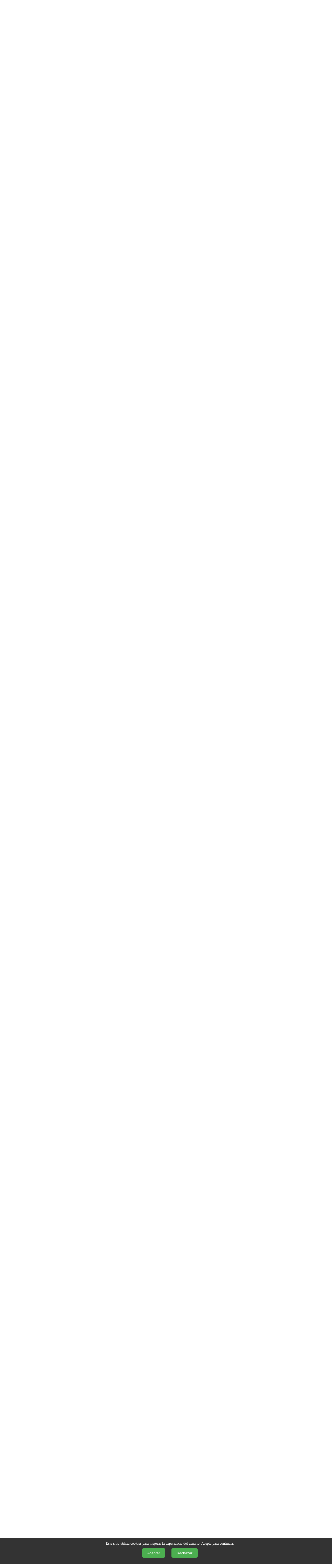

--- FILE ---
content_type: text/html; charset=UTF-8
request_url: https://www.disfracesmimo.com/accesorios/varitas/
body_size: 20697
content:





   <!doctype html>
<!--[if lt IE 7]><html class="no-js lt-ie9 lt-ie8 lt-ie7" lang="en"> <![endif]-->
<!--[if (IE 7)&!(IEMobile)]><html class="no-js lt-ie9 lt-ie8" lang="en"><![endif]-->
<!--[if (IE 8)&!(IEMobile)]><html class="no-js lt-ie9" lang="en"><![endif]-->
<!--[if gt IE 8]><!-->
<html xmlns="https://www.w3.org/1999/xhtml" xml:lang="es" lang="es">

 <head>


<meta http-equiv="CACHE-CONTROL" content="CACHE" />
<meta name="revisit" content="1 days" />
<meta name="author" content="Miguel Angel Aragones" />
<meta http-equiv="Content-Type" content="text/html; charset=utf-8" />

    <link href="https://www.disfracesmimo.com/imagenes/favicon.ico"  rel="shortcut icon" title="Comprar online, DisfracesMimo" />

    <meta name="robots" content="INDEX,FOLLOW" />

    <title>Varitas | DisfracesMimo </title>
        <meta name="description" content="¿Queréis comprar Varitas para tu disfraz? En nuestra tienda online, podréis encontrar todos los complementos y accesorios para carnaval, halloween o navidad al mejor precio!" />
        <link rel="canonical" href="https://www.disfracesmimo.com/varitas/" />
    
 
    <meta charset="utf-8">
<meta name="viewport" content="width=device-width, initial-scale=1">
<meta http-equiv="X-UA-Compatible" content="IE=edge">
<meta name="referrer" content="no-referrer-when-downgrade">
<meta name="robots" content="index,follow">
<meta name="author" content="DisfracesMimo">

<link rel="canonical" href="https://www.disfracesmimo.com/varitas/">

<title>Disfraces de Varitas | Tienda online DisfracesMimo</title>
<meta name="description" content="Los mejores disfraces online para adultos y niños. 🎉 Encuentra tu disfraz original, barato y de calidad solo en DisfracesMimo.">

<!-- Resource hints -->
<link rel="preconnect" href="https://fonts.gstatic.com" crossorigin>
<link rel="dns-prefetch" href="//fonts.googleapis.com">
<link rel="preload" href="https://www.disfracesmimo.com/imagenes/disfracesmimo.jpg" as="image">

<!-- Favicon -->
<link rel="icon" href="https://www.disfracesmimo.com/imagenes/favicon.ico" type="image/x-icon">
<link rel="shortcut icon" href="https://www.disfracesmimo.com/imagenes/favicon.ico">

<!-- CSS -->
<link rel="stylesheet" href="https://www.disfracesmimo.com/plantilla-2018/css/font-awesome.min.css">
<link rel="stylesheet" href="https://www.disfracesmimo.com/plantilla-2018/css/bootstrap.css">
<link rel="stylesheet" href="https://www.disfracesmimo.com/plantilla-2019/css/jquery-ui.css">
<link rel="stylesheet" href="https://www.disfracesmimo.com/plantilla-2018/css/owl.carousel.css">
<link rel="stylesheet" href="https://www.disfracesmimo.com/plantilla-2018/css/fotorama.css">
<link rel="stylesheet" href="https://www.disfracesmimo.com/plantilla-2019/css/magnific-popup.css">
<link rel="stylesheet" href="https://www.disfracesmimo.com/plantilla-2018/css/custom.css">
<link rel="stylesheet" href="https://www.disfracesmimo.com/plantilla-2018/css/responsive.css">
<link rel="stylesheet" href="https://www.disfracesmimo.com/CSS/filter.css">
      <link rel="stylesheet" href="https://www.disfracesmimo.com/CSS/filter.css">
</head>

<body class="boxed">

<aside class="myCanvasNav canvi-navbar">
    <div style='display: flex; flex-wrap: wrap;'>
      <div style='float: left; width: 60%; height:auto'> <a href="https://www.disfracesmimo.com"><img src="https://www.disfracesmimo.com/imagenes/disfracesmimo.jpg" title='Tienda online DisfracesMimo.com'/
        style='padding: 20px; width: 100%;' /></a>
               </div>
               
    </div>

    <ul class="canvi-navigation">

     <li>
            <div class="canvi-navigation__item">
                <a href="https://www.disfracesmimo.com/regalos-originales/"  class="titulo-menu-movil">REGALOS ORIGINALES</a>
                <div style='float: left;'>
                  <i class='fa fa-plus' style='position: relative; top: 0; left: 64px; color: #FF7031; 
                   font-size: 20px; margin-top: 1.8px; cursor: pointer;' 
                   onclick="toggle_submenu_movil(this, 'submenu2-regalos');"></i>
                </div>
            </div>    
            
              <div id='submenu2-regalos' class='canvi-navigation__item' style='display: none;'>
              <ul>
      <li style='margin-bottom: 0.5rem;'><a href="https://www.disfracesmimo.com/regalos-originales/mochilas-y-bandoleras/">Mochilas y bandoleras</a></li>
         <li style='margin-bottom: 0.5rem;'><a href="https://www.disfracesmimo.com/regalos-originales/carteras/">Carteras</a></li>
         <li style='margin-bottom: 0.5rem;'><a href="https://www.disfracesmimo.com/regalos-originales/bolsos/">Bolsos</a></li>
         <li style='margin-bottom: 0.5rem;'><a href="https://www.disfracesmimo.com/regalos-originales/estuches-y-plumieres/">Estuches y plumieres</a></li>
         <li style='margin-bottom: 0.5rem;'><a href="https://www.disfracesmimo.com/regalos-originales/tazas/">Tazas frikis</a></li>
         <li style='margin-bottom: 0.5rem;'><a href="https://www.disfracesmimo.com/regalos-originales/juegos-de-mesa/">Juegos de mesa</a></li>
         <li style='margin-bottom: 0.5rem;'><a href="https://www.disfracesmimo.com/regalos-originales/papeleria/">Papeleria</a></li>
         <li style='margin-bottom: 0.5rem;'><a href="https://www.disfracesmimo.com/regalos-originales/peluches/">Peluches</a></li>
         <li style='margin-bottom: 0.5rem;'><a href="https://www.disfracesmimo.com/regalos-originales/puzzles/">Puzzles</a></li>

            <li style='margin-bottom: 0.5rem;'><a href="https://www.disfracesmimo.com/regalos-originales/relojes/">Relojes</a></li>
<li style='margin-bottom: 0.5rem;'><a href="https://www.disfracesmimo.com/regalos-originales/juguetes/">Juguetes</a></li>
<li style='margin-bottom: 0.5rem;'><a href="https://www.disfracesmimo.com/regalos-originales/muñecas/">Muñecas</a></li>
<li style='margin-bottom: 0.5rem;'><a href="https://www.disfracesmimo.com/regalos-originales/juguetes/funko-pop/">Funko Pop</a></li>
<li style='margin-bottom: 0.5rem;'><a href="https://www.disfracesmimo.com/regalos-originales/funko-pop/harry-potter/">Funko Pop Harry Potter</a></li>
<li style='margin-bottom: 0.5rem;'><a href="https://www.disfracesmimo.com/regalos-originales/funko-pop/disney/">Funko Pop Disney</a></li>
<li style='margin-bottom: 0.5rem;'><a href="https://www.disfracesmimo.com/regalos-originales/funko-pop/star-wars/">Funko Pop Star wars</a></li>
<li style='margin-bottom: 0.5rem;'><a href="https://www.disfracesmimo.com/regalos-originales/funko-pop/juego-de-tronos/">Funko Pop Juego de Tronos</a></li>
<li style='margin-bottom: 0.5rem;'><a href="https://www.disfracesmimo.com/regalos-originales/funko-pop/fornite/">Funko Pop Fornite</a></li>
<li style='margin-bottom: 0.5rem;'><a href="https://www.disfracesmimo.com/regalos-originales/funko-pop/dragon-ball-z/">Funko Pop Dragon ball z</a></li>

                <li style='margin-bottom: 1rem;'><span class='titulo-submenu'>Top Marcas</span></li>
          <li style='margin-bottom: 0.5rem;'><a href="https://www.disfracesmimo.com/regalos-originales/harry-potter/">Regalos Harry potter</a></li>
              
                 <li style='margin-bottom: 0.5rem;'><a href="https://www.disfracesmimo.com/regalos-originales/lol/">Regalos Lol</a></li>
               
             <li style='margin-bottom: 0.5rem;'><a href="https://www.disfracesmimo.com/regalos-originales/peppa-pig/">Regalos Peppa Pig</a></li>             
                <li style='margin-bottom: 0.5rem;'><a href="https://www.disfracesmimo.com/regalos-originales/batman/">Regalos Batman</a></li>
            
                <li style='margin-bottom: 0.5rem;'><a href="https://www.disfracesmimo.com/regalos-originales/hello-kitty/">Regalos Hello kitty</a></li>
 
                 <li style='margin-bottom: 0.5rem;'><a href="https://www.disfracesmimo.com/regalos-originales/disney/">Regalos Disney</a></li>
                             <li style='margin-bottom: 0.5rem;'><a href="https://www.disfracesmimo.com/regalos-originales/mickey-y-minnie/">Regalos Mickey y minnie</a></li>
                
                 <li style='margin-bottom: 0.5rem;'><a href="https://www.disfracesmimo.com/regalos-originales/star-wars/">Regalos Star wars</a></li>
                 
             </ul>
            </div>
        </li>     
        
        <li>
            <div class="canvi-navigation__item">
                <a href="https://www.disfracesmimo.com/disfraces-infantiles/" class="titulo-menu-movil">DISFRACES INFANTILES</a>
                <div style='float: left;'>
                  <i class='fa fa-plus' style='position: relative; top: 0; left: 57px; color: #FF7031; 
                   font-size: 20px; margin-top: 1.8px; cursor: pointer;' 
                   onclick="toggle_submenu_movil(this, 'submenu2-disfraces-infantiles');"></i>
                </div>
            </div>

            <div id='submenu2-disfraces-infantiles' class='canvi-navigation__item' style='display: none;'>
           <ul>
              <li>
  <li style='margin-bottom: 0.5rem;'><a href="https://www.disfracesmimo.com/disfraces-infantiles/" class='titulo-submenu'>Disfraces Infantiles</a></li>
  <li><a href="https://www.disfracesmimo.com/disfraces-infantiles/halloween/">Disfraces Hallloween infantiles</a></li>  
        <li style='margin-bottom: 0.5rem;'><a href="https://www.disfracesmimo.com/disfraces-para-nino/">Disfraces para Niños</a></li>
                <li style='margin-bottom: 0.5rem;'><a href="https://www.disfracesmimo.com/disfraces-para-nina/">Disfraces para Niñas</a></li>
                <li style='margin-bottom: 0.5rem;'><a href="https://www.disfracesmimo.com/disfraces-para-bebe/">Disfraces de Bebes</a></li>              
                <li style='margin-bottom: 1rem;'><span class='titulo-submenu'>Destacados</span></li>
                <li style='margin-bottom: 0.5rem;'><a href="https://www.disfracesmimo.com/disfraces-para-grupos/">Disfraces en grupo</a></li>
<li style='margin-bottom: 0.5rem;'><a href="https://www.disfracesmimo.com/disfraces-en-pareja/">Disfraces en pareja</a></li>                
                <li style='margin-bottom: 0.5rem;'><a href="https://www.disfracesmimo.com/disfraces-baratos/">Disfraces baratos</a></li>
                <li style='margin-bottom: 0.5rem;'> <a href="https://www.disfracesmimo.com/disfraces/halloween/">Disfraces halloween</a></li>
                <li style='margin-bottom: 0.5rem;'><a href="https://www.disfracesmimo.com/disfraces-en-ofertas/">Ofertas</a></li>
        <li style='margin-bottom: 0.5rem;'><a href="https://www.disfracesmimo.com/disfraces-de-calidad/">Calidad y deluxe</a></li> 
                     <li style='margin-bottom: 0.5rem;'><a href="https://www.disfracesmimo.com/disfraces/originales-y-cachondeo/">Originales y cachondeo</a></li>
                <li style='margin-bottom: 0.5rem;'><a href="https://www.disfracesmimo.com/disfraces/animales/">Animales</a></li>
                
                

                <li style='margin-bottom: 1rem;'><a href="https://www.disfracesmimo.com/disfraces/astronautas-y-marcianos/">Astronautas y Marcianos</a></li> 
               
              </ul>
            </div>
        </li>
        
        
        
        <li>
            <div class="canvi-navigation__item">
                <a href='https://www.disfracesmimo.com/disfraces-para-adultos/' class="titulo-menu-movil">DISFRACES ADULTOS</a>
                <div style='float: left;'>
                  <i class='fa fa-plus' style='position: relative; top: 0; left: 70px; color: #FF7031; 
                   font-size: 20px; margin-top: 1.8px; cursor: pointer;' 
                   onclick="toggle_submenu_movil(this, 'submenu2-disfraces-adultos');"></i>
                </div>
            </div>

            <div id='submenu2-disfraces-adultos' class='canvi-navigation__item' style='display: none;'>
            <ul>
                <li style='margin-bottom: 1rem;'><a href='https://www.disfracesmimo.com/disfraces-para-adultos/' class='titulo-submenu'>Disfraces Adultos</a></li>  
                      <li style='margin-bottom: 0.5rem;'><a href="https://www.disfracesmimo.com/disfraces-para-adultos/halloween/">Disfraces Halloween adultos</a></li>
                <li style='margin-bottom: 0.5rem;'><a href="https://www.disfracesmimo.com/disfraces-de-tallas-grandes/">Disfraces Tallas Grandes</a></li>        
             
                <li style='margin-bottom: 0.5rem;'><a href="https://www.disfracesmimo.com/disfraces-para-hombre/">Disfraces de Hombre</a></li>
                <li style='margin-bottom: 0.5rem;'><a href="https://www.disfracesmimo.com/disfraces-para-mujer/">Disfraces de Mujer</a></li>            
              
                <li style='margin-bottom: 1rem;'><a href='https://www.disfracesmimo.com/disfraces/clasicos-e-historicos/' class='titulo-submenu'>Clásicos y Historicos</a></li>
                <li style='marign-bottom: 0.5rem;'><a href="https://www.disfracesmimo.com/disfraces/clasicos-e-historicos/piratas/">Piratas</a></li>
                <li style='marign-bottom: 0.5rem;'><a href="https://www.disfracesmimo.com/disfraces/clasicos-e-historicos/guerreros-y-arabes/">Guerreros y Árabes</a></li>
                <li style='marign-bottom: 0.5rem;'><a href="https://www.disfracesmimo.com/disfraces/clasicos-e-historicos/romanos/">Romanos</a></li>
                <li style='marign-bottom: 0.5rem;'><a href="https://www.disfracesmimo.com/disfraces/clasicos-e-historicos/egipcios/">Egipcios</a></li>
                <li style='marign-bottom: 0.5rem;'><a href="https://www.disfracesmimo.com/disfraces/clasicos-e-historicos/indios-y-vaqueros/">Indios y Vaqueros (Oeste)</a></li>
                <li style='marign-bottom: 0.5rem;'><a href="https://www.disfracesmimo.com/disfraces/clasicos-e-historicos/cavernicolas-y-trogloditas/">Cavernícolas y Trogloditas</a></li>
                <li style='marign-bottom: 0.5rem;'><a href="https://www.disfracesmimo.com/disfraces/clasicos-e-historicos/medievales-y-epoca/">Medievales y época</a></li>
                <li style='marign-bottom: 1rem;'><a href="https://www.disfracesmimo.com/disfraces/clasicos-e-historicos/vikingos-y-barbaros/">Vikingos y Bárbaros</a></li>
                <li style='margin-bottom: 1rem;'><a href='https://www.disfracesmimo.com/disfraces/peliculas-y-series-de-tv/' class='titulo-submenu'>Películas y Series de TV</span></a>
                <li style='marign-bottom: 0.5rem;'><a href="https://www.disfracesmimo.com/disfraces/peliculas-y-series-de-tv/dibujos-animados/">Dibujos animados</a></li>
                <li style='marign-bottom: 0.5rem;'><a href="https://www.disfracesmimo.com/disfraces/peliculas-y-series-de-tv/videojuegos/">Videojuegos</a></li>  
                <li style='marign-bottom: 0.5rem;'><a href="https://www.disfracesmimo.com/disfraces/peliculas-y-series-de-tv/mary-poppins/">Mary Poppins</a></li>
                <li style='marign-bottom: 0.5rem;'><a href="https://www.disfracesmimo.com/disfraces/peliculas-y-series-de-tv/los-pitufos/">Los pitufos</a></li>
                <li style='marign-bottom: 0.5rem;'><a href="https://www.disfracesmimo.com/disfraces/peliculas-y-series-de-tv/elvis/">Elvis</a></li>

              </ul>
            </div>
        </li>

        

        <li>
            <div class="canvi-navigation__item">
                <a href="https://www.disfracesmimo.com/disfraces/" class="titulo-menu-movil">TEM&Aacute;TICAS</a>
                <div style='float: left;'>
                  <i class='fa fa-plus' style='position: relative; top: 0; left: 134px; color: #FF7031; 
                   font-size: 20px; margin-top: 1.8px; cursor: pointer;' 
                   onclick="toggle_submenu_movil(this, 'submenu2-tematicas');"></i>
                </div>
            </div>

            <div id='submenu2-tematicas' class='canvi-navigation__item' style='display: none;'>
               <ul>    
                <li style='margin-bottom: 1rem;'><a href='https://www.disfracesmimo.com/disfraces/uniformes-y-oficios/' class='titulo-submenu'>Uniformes y Oficios</a></li>
                <li style='margin-bottom: 0.5rem;'><a href="https://www.disfracesmimo.com/disfraces/uniformes-y-oficios/deportes/">Deportes</a></li>
                <li style='margin-bottom: 0.5rem;'><a href="https://www.disfracesmimo.com/disfraces/uniformes-y-oficios/policias-y-presos/">Policías y Presos</a></li>
                <li style='margin-bottom: 0.5rem;'><a href="https://www.disfracesmimo.com/disfraces/uniformes-y-oficios/guardia-civiles/">Guardias civiles</a></li>
                <li style='margin-bottom: 0.5rem;'><a href="https://www.disfracesmimo.com/disfraces/uniformes-y-oficios/religiosos-monjas-y-curas/">Religiosos, Monjas y Curas</a></li>
                <li style='margin-bottom: 0.5rem;'><a href="https://www.disfracesmimo.com/disfraces/uniformes-y-oficios/payasos-y-circo/">Payasos y circo</a></li>
                <li style='margin-bottom: 0.5rem;'><a href="https://www.disfracesmimo.com/disfraces/uniformes-y-oficios/arlequines/">Arlequines</a></li>
                <li style='margin-bottom: 0.5rem;'><a href="https://www.disfracesmimo.com/disfraces/uniformes-y-oficios/bufones/">Bufones</a></li>
                <li style='margin-bottom: 1rem;'><a href="https://www.disfracesmimo.com/disfraces/uniformes-y-oficios/mimos/">Mimos</a></li>
                <li style='margin-bottom: 1rem;'><a href='https://www.disfracesmimo.com/disfraces/anos-y-decadas/' class='titulo-submenu'>Años y Decadas</a></li>
                <li style='margin-bottom: 0.5rem;'><a href="https://www.disfracesmimo.com/disfraces/anos-y-decadas/hippies-anos-60-70-y-80/">Hippies, Años 60, 70 y 80</a></li>
                <li style='margin-bottom: 0.5rem;'><a href="https://www.disfracesmimo.com/disfraces/anos-y-decadas/anos-40-50-pin-up-y-vintage/">años 40 y 50 Pin up y Vintage</a></li>
                <li style='margin-bottom: 0.5rem;'><a href="https://www.disfracesmimo.com/disfraces/anos-y-decadas/anos-20-cabaret-y-gangsters/">Años 20, Cabaret y Gángsters</a></li>
                <li><a href="https://www.disfracesmimo.com/disfraces/anos-y-decadas/can-can-burlesque-y-charleston/">Can can, Burlesque, Charlestón</a></li>
                <li style='margin-bottom: 1rem;'><a href='https://www.disfracesmimo.com/disfraces/trajes-tipicos-del-mundo/' class='titulo-submenu'>Tipícos del mundo</span></li>
                <li style='margin-bottom: 0.5rem;'><a href="https://www.disfracesmimo.com/disfraces/trajes-tipicos-del-mundo/mexicanos-y-mariachis/">Mexicanos y Mariachis</a></li>
                <li style='margin-bottom: 0.5rem;'><a href="https://www.disfracesmimo.com/disfraces/trajes-tipicos-del-mundo/chinos-orientales-ninjas-y-gheisas/">Chinos Ninjas y Gheisas</a></li>
                <li style='margin-bottom: 0.5rem;'><a href="https://www.disfracesmimo.com/disfraces/trajes-tipicos-del-mundo/sevillanas-flamencos-y-corbobeses/">Sevillanas y  Flamencos</a></li>
                <li style='margin-bottom: 0.5rem;'><a href="https://www.disfracesmimo.com/disfraces/trajes-tipicos-del-mundo/escoceses/">Escoceses</a></li>
                <li style='margin-bottom: 0.5rem;'><a href="https://www.disfracesmimo.com/disfraces/trajes-tipicos-del-mundo/tiroleses/">Tiroleses</a></li>
                <li style='margin-bottom: 0.5rem;'><a href="https://www.disfracesmimo.com/disfraces/trajes-tipicos-del-mundo/esquimales/">Esquimales</a></li>
                <li style='margin-bottom: 0.5rem;'><a href="https://www.disfracesmimo.com/disfraces/trajes-tipicos-del-mundo/zulus-y-africanos/">Zulus y africanos</a></li>
                <li style='margin-bottom: 1rem;'><a href='https://www.disfracesmimo.com/disfraces/superheroes-y-villanos/' class='titulo-submenu'>Superhéroes y villanos</span></li>            
                <li style='margin-bottom: 0.5rem;'><a href="https://www.disfracesmimo.com/disfraces/superheroes-y-villanos/spiderman/">Spiderman</a></li>
                <li style='margin-bottom: 0.5rem;'><a href="https://www.disfracesmimo.com/disfraces/superheroes-y-villanos/superman/">Superman</a></li>
          <li><a href="https://www.disfracesmimo.com/disfraces/superheroes-y-villanos/batman/">Batman</a></li>
           <li style='margin-bottom: 1rem;'><span class='titulo-submenu'>Licencias y Marcas</span></li>   
                <li style='margin-bottom: 0.5rem;'><a href="https://www.disfracesmimo.com/disfraces/star-wars/">Star Wars</a></li>
                <li style='margin-bottom: 0.5rem;'> <a href="https://www.disfracesmimo.com/disfraces/peliculas-y-series-de-tv/barrio-sesamo/"> Barrio Sésamo</a></li>
                
                <li style='margin-bottom: 0.5rem;'> <a href="https://www.disfracesmimo.com/disfraces-de-marca/">Todas las licencias y  marcas</a></li>
              </ul>
            </div>
        </li>

        <li>
            <div class="canvi-navigation__item">
                <a href="https://www.disfracesmimo.com/accesorios/"  class="titulo-menu-movil">ACCESORIOS</a>
                <div style='float: left;'>
                  <i class='fa fa-plus' style='position: relative; top: 0; left: 123px; color: #FF7031; 
                   font-size: 20px; margin-top: 1.8px; cursor: pointer;' 
                   onclick="toggle_submenu_movil(this, 'submenu2-accesorios');"></i>
                </div>
            </div>

            <div id='submenu2-accesorios' class='canvi-navigation__item' style='display: none;'>
              <ul>
                <li style='margin-bottom: 1rem;'><span class="titulo-submenu">Destacados</span></li>
             <li style='margin-bottom: 0.5rem;'><a href="https://www.disfracesmimo.com/accesorios/pelucas/" title="Pelucas" >Pelucas</a></li>
                <li style='margin-bottom: 0.5rem;'><a href="https://www.disfracesmimo.com/accesorios/sombreros-y-gorros/" title="Sombreros y gorros" >Sombreros y gorros</a></li>
                <li style='margin-bottom: 0.5rem;'><a href="https://www.disfracesmimo.com/accesorios/cascos/" title="cascos para disfraces" >Cascos</a></li>  
                <li style='margin-bottom: 0.5rem;'><a href="https://www.disfracesmimo.com/accesorios/gafas/" >Gafas</a></li>
                <li style='margin-bottom: 0.5rem;'><a href="https://www.disfracesmimo.com/accesorios/piernas/tutus-y-culots/" title="Tutús y culots" >Tutús y culots</a></li>
                <li style='margin-bottom: 0.5rem;'><a href="https://www.disfracesmimo.com/accesorios/capas/" title="capas y capuchas para tu disfraz" >Capas y capuchas</a></li>
                <li style='margin-bottom: 0.5rem;'><a href="https://www.disfracesmimo.com/accesorios/cabeza/penachos-y-cintas/">Penachos y cintas</a></li>
                <li style='margin-bottom: 0.5rem;'><a href="https://www.disfracesmimo.com/accesorios/piernas/" title="Accesorios para pierna" >Accesorios para pierna</a></li>
                <li style='margin-bottom: 0.5rem;'><a href="https://www.disfracesmimo.com/accesorios/cabeza/" title="Accesorios para cabeza" >Accesorios para cabeza</a></li>
                <li><a href="https://www.disfracesmimo.com/accesorios/">Ver todos los Accesorios</a></li>

        <li style='margin-bottom: 1rem;'><a href='https://www.disfracesmimo.com/accesorios/armas/' class="titulo-submenu">Armas</a></li>
                <li style='margin-bottom: 0.5rem;'><a href="https://www.disfracesmimo.com/accesorios/armas/pistolas/" title="Pistolas">Pistolas</a></li>
                <li style='margin-bottom: 0.5rem;'><a href="https://www.disfracesmimo.com/accesorios/armas/espadas-y-escudos/" title="Espadas y Escudos">Espadas y Escudos</a></li>
                <li style='margin-bottom: 0.5rem;'><a href="https://www.disfracesmimo.com/accesorios/armas/medievales/">Medievales</a></li>
                <li style='margin-bottom: 0.5rem;'><a href="https://www.disfracesmimo.com/accesorios/armas/arcos-y-ballestas/" title="arcos y ballestas">arcos y ballestas</a></li>
                <li style='margin-bottom: 0.5rem;'><a href="https://www.disfracesmimo.com/accesorios/armas/cuchillos-y-hachas/" title="cuchillos y hachas">cuchillos y hachas</a></li>
                <li style='margin-bottom: 1rem;'><a href="https://www.disfracesmimo.com/accesorios/armas/">Ver todas</a></li>
                <li style='margin-bottom: 1rem;'><a href='https://www.disfracesmimo.com/accesorios/mascaras/' class="titulo-submenu">Mascaras</a></li>
                <li style='margin-bottom: 0.5rem;'><a href="https://www.disfracesmimo.com/accesorios/mascaras-halloween/" title="Mascaras de halloween">mascaras de halloween</a></li>
                <li style='margin-bottom: 0.5rem;'><a href="https://www.disfracesmimo.com/accesorios/mascaras-animales/" title="Mascaras de animales">mascaras de animales</a></li>
                <li style='margin-bottom: 0.5rem;'><a href="https://www.disfracesmimo.com/accesorios/mascaras-venecianas/" title="Mascaras venecianas">Mascaras venecianas</a></li>
                <li><a href="https://www.disfracesmimo.com/accesorios/mascaras-payasos/" title="Mascaras de payasos">Mascaras de Payasos</a></li>
                

              <li style='margin-bottom: 1rem;'><a href='https://www.disfracesmimo.com/accesorios/maquillaje/' class="titulo-submenu">Maquillaje y caracterización</a></li>
                <li style='margin-bottom: 0.5rem;'><a href="https://www.disfracesmimo.com/accesorios/maquillaje/profesional/">Profesional</a></li>
                <li style='margin-bottom: 0.5rem;'><a href="https://www.disfracesmimo.com/accesorios/maquillaje/narices-y-orejas/">Narices y Orejas</a></li>
                <li style='margin-bottom: 0.5rem;'><a href="https://www.disfracesmimo.com/accesorios/maquillaje/latex-y-sangre/">Látex y sangre</a></li>
                <li style='margin-bottom: 0.5rem;'><a href="https://www.disfracesmimo.com/accesorios/maquillaje/dentaduras/">Dentaduras</a></li>
                <li style='margin-bottom: 0.5rem;'><a href="https://www.disfracesmimo.com/accesorios/maquillaje/heridas-y-cicatrices/">Heridas y cicatrices</a></li>
                <li style='margin-bottom: 0.5rem;'><a href="https://www.disfracesmimo.com/accesorios/maquillaje/en-barra/">Maquillaje en barra</a></li>
                <li style='margin-bottom: 0.5rem;'><a href="https://www.disfracesmimo.com/accesorios/maquillaje/en-crema/">Maquillaje en Crema</a></li>
                <li><a href="https://www.disfracesmimo.com/accesorios/maquillaje/" title="Ver todo el maquillaje">Ver Todo</a></li>

                    <li style='margin-bottom: 1rem;'><span class="titulo-submenu">Otros Accesorios</span></li>	
                <li style='margin-bottom: 0.5rem;'><a href="https://www.disfracesmimo.com/accesorios/star-wars/">Accesorios Star wars</a></li>                              
                <li style='margin-bottom: 0.5rem;'><a href="https://www.disfracesmimo.com/accesorios-halloween/">Accesorios de Halloween</a></li>
                <li style='margin-bottom: 0.5rem;'><a href="https://www.disfracesmimo.com/accesorios/despedidas/">Accesorios para Despedidas</a></li>
                <li style='margin-bottom: 0.5rem;'><a href="https://www.disfracesmimo.com/accesorios/boas-y-plumas/">Boas y plumas</a></li>
                <li style='margin-bottom: 0.5rem;'><a href="https://www.disfracesmimo.com/accesorios/piernas/zapatos-y-cubrebotas/">Zapatos y cubrebotas</a></li>
                <li style='margin-bottom: 0.5rem;'><a href="https://www.disfracesmimo.com/accesorios/piernas/medias-y-leggings/">Medias y leggings</a></li>
                <li style='margin-bottom: 0.5rem;'><a href="https://www.disfracesmimo.com/accesorios/piernas/faldas/">Faldas</a></li>
                <li style='margin-bottom: 0.5rem;'><a href="https://www.disfracesmimo.com/accesorios/piernas/zapatos-y-cubrebotas/">Zapatos y cubrebotas</a></li>
                <li style='margin-bottom: 0.5rem;'><a href="https://www.disfracesmimo.com/accesorios/piernas/medias-y-leggings/">Medias y leggings</a></li>
                <li style='margin-bottom: 0.5rem;'><a href="https://www.disfracesmimo.com/accesorios/alas/">Alas</a></li>
                <li style='margin-bottom: 0.5rem;'><a href="https://www.disfracesmimo.com/accesorios/cabeza/penachos-y-cintas/">Penachos y cintas</a></li>
                <li><a href="https://www.disfracesmimo.com/accesorios/cabeza/coronas-y-tiaras/">Coronas y tiaras</a></li>
<li><a href="https://www.disfracesmimo.com/accesorios/cabeza/cuernos/">Cuernos</a></li><br>
              </ul>
            </div>
        </li>

      <li>
            <div class="canvi-navigation__item">
                <a href="https://www.disfracesmimo.com/decoraciones/"  class="titulo-menu-movil">Decoraciones</a>
                <div style='float: left;'>
                  <i class='fa fa-plus' style='position: relative; top: 0; left: 160px; color: #FF7031; 
                   font-size: 20px; margin-top: 1.8px; cursor: pointer;' 
                   onclick="toggle_submenu_movil(this, 'submenu2-decoraciones');"></i>
                </div>
            </div>

            <div id='submenu2-decoraciones' class='canvi-navigation__item' style='display: none;'>
              <ul>
       
   <li style='margin-bottom: 1rem;'><span class='titulo-submenu'>Decoraciones</span></li>
                <li style='margin-bottom: 0.5rem;'><a href="https://www.disfracesmimo.com/decoraciones/">Decoración para fiestas (Todas)</a></li>
                <li style='margin-bottom: 0.5rem;'><a href="https://www.disfracesmimo.com/decoraciones/halloween/">Decoración para Halloween</a></li>
           <li style='margin-bottom: 0.5rem;'><a href="https://www.disfracesmimo.com/decoraciones/navidad/">Decoración para navidad</a></li>
                <li style='margin-bottom: 0.5rem;'><a href="https://www.disfracesmimo.com/decoraciones/globos/">Globos</a></li>
                <li style='margin-bottom: 0.5rem;'><a href="https://www.disfracesmimo.com/decoraciones/velas/">Velas</a></li>
                <li style='margin-bottom: 0.5rem;'><a href="https://www.disfracesmimo.com/decoraciones/pinatas/">Piñatas</a></li>
                <li style='margin-bottom: 0.5rem;'><a href="https://www.disfracesmimo.com/decoraciones/servilletas-y-vasos/">Servilletas y vasos</a></li>
                <li><a href="https://www.disfracesmimo.com/decoraciones/guirnaldas-y-banderines/">Guirnaldas y banderines</a></li>  
               </ul>
            </div>
        </li>

                              
   <li>
            <div class="canvi-navigation__item">
                <a href="https://www.disfracesmimo.com/fiesta/"  class="titulo-menu-movil">FIESTAS</a>
                <div style='float: left;'>
                  <i class='fa fa-plus' style='position: relative; top: 0; left: 160px; color: #FF7031; 
                   font-size: 20px; margin-top: 1.8px; cursor: pointer;' 
                   onclick="toggle_submenu_movil(this, 'submenu2-fiestas');"></i>
                </div>
            </div>

            <div id='submenu2-fiestas' class='canvi-navigation__item' style='display: none;'>
              <ul>
       
   <li style='margin-bottom: 1rem;'><span class='titulo-submenu'>Celebraciones</span></li>
                <li style='margin-bottom: 0.5rem;'><a href="https://www.disfracesmimo.com/fiesta-despedidas-de-solteros/">Despedidas de soltero y soltera</a></li>
                <li style='margin-bottom: 0.5rem;'><a href="https://www.disfracesmimo.com/fiesta-fin-de-curso/" >Fiestas de Fin de curso</a></li>
                <li style='margin-bottom: 0.5rem;'><a href="https://www.disfracesmimo.com/disfraces-carnaval/" >Carnaval</a></li>
                <li style='margin-bottom: 0.5rem;'><a href="https://www.disfracesmimo.com/disfraces-halloween/" >Halloween</a></li>
                <li><a href="https://www.disfracesmimo.com/disfraces/navidad/">Navidad</a></li>
                <li style='margin-bottom: 0.5rem;'><a href="https://www.disfracesmimo.com/fiesta/san-patricio/">San Patricio</a></li>
                <li style='margin-bottom: 0.5rem;'><a href="https://www.disfracesmimo.com/fiesta/fiesta-pirata/">Piratas</a></li>
                <li style='margin-bottom: 0.5rem;'><a href="https://www.disfracesmimo.com/fiesta/fiesta-medieval/">Medievales</a></li>
                <li style='margin-bottom: 0.5rem;'><a href="https://www.disfracesmimo.com/fiesta/feria-de-abril/">Feria de Abril</a></li>
                <li style='margin-bottom: 0.5rem;'><a href="https://www.disfracesmimo.com/fiesta/feria-san-isidro-y-blanca-paloma/">San Isidro y La Paloma</a></li>
                <li style='margin-bottom: 0.5rem;'><a href="https://www.disfracesmimo.com/fiesta/cerveza-oktoberfest/">Cerveza (Oktoberfest)</a></li>
                <li style='margin-bottom: 0.5rem;'><a href="https://www.disfracesmimo.com/fiesta/fiesta-marinera/">Marineras</a></li>
                <li style='margin-bottom: 0.5rem;'><a href="https://www.disfracesmimo.com/fiesta/fiesta-hawaiana/">Hawaianas</a></li>
              </ul>
            </div>
        </li>
     
          <li>
            <div class="canvi-navigation__item">
                <a href="https://www.disfracesmimo.com/post-patrocinados/"  class="titulo-menu-movil">Publicidad</a>
                <div style='float: left;'>
                  <i class='fa fa-plus' style='position: relative; top: 0; left: 82px; color: #FF7031; 
                   font-size: 20px; margin-top: 1.8px; cursor: pointer;' 
                   onclick="toggle_submenu_movil(this, 'submenu2-dibujos');"></i>
                </div>
            </div>

            <div id='submenu2-dibujos' class='canvi-navigation__item' style='display: none;'>
              <ul>
       
   <li style='margin-bottom: 1rem;'><span class='titulo-submenu'>Post patrocinados</span></li>
         
       <li style='margin-bottom: 0.5rem;'><a href="https://www.disfracesmimo.com/post-patrocinados/tecnologia/">Tecnología</a></li>
       <li style='margin-bottom: 0.5rem;'><a href="https://www.disfracesmimo.com/post-patrocinados/decoracion/">Decoración</a></li>
        <li style='margin-bottom: 0.5rem;'><a href="https://www.disfracesmimo.com/post-patrocinados/mix/">Mix</a></li>
        <li style='margin-bottom: 0.5rem;'><a href="https://www.disfracesmimo.com/post-patrocinados/lifestyle/">Lifestyle</a></li>
         <li style='margin-bottom: 0.5rem;'><a href="https://www.disfracesmimo.com/post-patrocinados/revista/">Revistas</a></li>
        <li style='margin-bottom: 0.5rem;'><a href="https://www.disfracesmimo.com/post-patrocinados/noticias/">Noticias en General</a></li>  
        
              </ul>
            </div>
        </li>
        
        
        
        
                       
            <div class="canvi-navigation__item">
                <a href="https://www.disfracesmimo.com/disfraces-rapidos-en-24-horas/"  class="titulo-menu-movil"><i class="track-icon"></i> Disfraces en 24 horas</a>
            </div>
            
            
        </li>
        <li>
            <div class="canvi-navigation__item">
                <a href="#"  class="titulo-menu-movil">Compra y descuentos</a>
                <div style='float: left;'>
                  <i class='fa fa-plus' style='position: relative; top: 0; left: 47px; color: #FF7031; 
                   font-size: 20px; margin-top: 1.8px; cursor: pointer;' 
                   onclick="toggle_submenu_movil(this, 'submenu2-compra-y-descuento');"></i>
                </div>
            </div>

            <div id='submenu2-compra-y-descuento' class='canvi-navigation__item' style='display: none;'>
              <ul>
                <li style='margin-bottom: 0.5rem;'><a href="https://www.disfracesmimo.com/descuentos-en-disfraces.php">Descuentos en disfraces</a></li>
                <li style='margin-bottom: 0.5rem;'><a href="https://www.disfracesmimo.com/tallasdedisfraces.php">Guia de tallas</a></li>
                <li style='margin-bottom: 0.5rem;'><a href="https://www.disfracesmimo.com/como-comprar-y-condiciones.php#devolucion">Devoluciones</a></li>
                <li style='margin-bottom: 0.5rem;'><a href="https://www.disfracesmimo.com/como-comprar-y-condiciones.php#resumen">Metodos de pago</a></li>
                 </ul>
            </div>
        </li>
        
  
                                
 </ul>
</aside>
  <main class="js-canvi-content canvi-content">

					<!-- Codigo promocional	-->
		<!-- Codigo informacion arriba	--> 

<div id="wrapper">

<link rel="stylesheet" href="https://www.disfracesmimo.com/plantilla-2019/css/canvi.css">


  <script src="https://www.disfracesmimo.com/plantilla-2019/js/canvi.js"></script>
  <script src="https://code.jquery.com/jquery-3.7.1.min.js"></script>

 <style>

@media (max-width: 991px) {
  .header-top.mobile {
    display: flex !important; /* Asegura que el contenedor sea visible */
    justify-content: center;
    align-items: center;
    padding: 10px 0; /* Ajusta el padding según sea necesario */
  }

  .header-top.mobile .whatsapp-item {
    display: flex;
    justify-content: center;
    align-items: center;
  }

  .header-top.mobile a {
    font-size: 16px; /* Ajusta el tamaño del texto para mejor legibilidad */
    color: inherit;
    text-decoration: none;
  }
   /* Reducir el contenedor de categorías */
 .header-bottom {
    height: auto; /* Restaurar la altura original */
    background-color: initial; /* Restaurar el color de fondo original */
	 border-bottom: 1px solid #ddd; /* Añadir una línea de separación entre elementos */
  }

  .sidebar-menu-dropdown {
    display: block !important; /* Mostrar de nuevo el menú */
  }


}

@media (max-width: 600px) {
  .header-top.mobile {
    display: flex; /* Asegúrate de que siga visible en pantallas menores a 600px */
  }
  
 .header-bottom {
    height: auto; /* Restaurar la altura original */
    background-color: initial; /* Restaurar el color de fondo original */
	 border-bottom: 1px solid #ddd; /* Añadir una línea de separación entre elementos */
  }

  .sidebar-menu-dropdown {
    display: block !important; /* Mostrar de nuevo el menú */
  }
  }


/* Subcategorías: añadir líneas antes de cada elemento */
.level3 {
    position: relative;
 
}

.level3::before {
 
    position: absolute;
    left: 0;
    top: 50%;
    transform: translateY(-50%);

}
.level {
border-bottom: none!important;	
	
}


/* Estilo general para la barra de beneficios en escritorio */
.envios-gratis {
    background-color: #f5f5f5;
    color: #333;
    padding: 10px 0;
    font-size: 0.95em;
    display: flex;
    flex-wrap: wrap;
    justify-content: space-around;
    align-items: center;
    border-bottom: 1px solid #e0e0e0;
}



/* Ocultar menú en dispositivos móviles y mostrar solo en ordenadores */
@media (max-width: 992px) {
    .bottom-inner {
        display: none !important; /* Oculta el menú en dispositivos móviles y tablets */
    }
}


/* Estilo específico para el icono del panel de usuario (candado) */
.user-panel-icon a {
    display: inline-block;
    width: 20px; /* Ajusta al tamaño del icono en el sprite */
    height: 20px;
    background-image: url('https://www.disfracesmimo.com/plantilla-2018/images/sprite.png');
    background-position: -98px -666px; /* Reemplaza x e y con la posición exacta del candado en el sprite */
    background-size: auto;
    text-indent: -9999px; /* Oculta el texto en el enlace */
    overflow: hidden;
}

</style>

  <header class="navbar navbar-custom container-full-sm" id="header">


      <div class="header-middle">
      <div class="container">
        <hr>
        <div class="row">
          <div class="col-xl-3 col-md-3 col-xl-20per">
            <div class="header-middle-left">
              <div class="navbar-header float-none-sm">
                <a class="navbar-brand page-scroll" href="https://www.disfracesmimo.com">
                  <img alt="Tu Tienda de disfraces online, accesorios y regalos online | DisfracesMimo" title="Tu Tienda de disfraces online, accesorios y regalos online | DisfracesMimo" src="https://www.disfracesmimo.com/imagenes/disfracesmimo.jpg"  loading="lazy">
                </a> 
              </div>
            </div>
          </div>
          <div class="col-xl-6 col-md-6 col-xl-60per">
            <div class="header-right-part">
              <div class="category-dropdown select-dropdown">
                
              </div>
              <div class="main-search">
                <div class="header_search_toggle desktop-view">
                 <form action="https://www.disfracesmimo.com/buscador/" method="get" id="formulario">
                    <div class="search-box">
                      <input class="input-text" type="text" id="texto" name="texto"  onkeyup="formulario.texto.value=formulario.texto.value.toLowerCase();" placeholder="Busca aquí" required/>
                      <button type="submit" class="search-btn" aria-label="Buscar en el sitio"></button>
                    </div>
                  </form>
                </div>
              </div>
            </div>
          </div>
              <div class="col-xl-3 col-md-3 col-xl-20per">
            <div class="right-side float-left-xs header-right-link">
              <ul>
             
 <li class="cuenta-icon"> 
                  <a href="#" title="Cuenta De Usuario"> <span></span> </a>
                     
                  </a>
              
                       
       <li class="cart-icon"> 
                  <a href="#" title="Carrito de la compra"> <span> <small class="cart-notification"></small> </span> </a>
                     
                  </a>
                      
                             
  <div class="cart-dropdown header-link-dropdown">
                                                     
                   
    <p class="cart-sub-totle"> <span class="pull-left">Total</span> <span class="pull-right"><strong class="price-box">0.00 €</strong></span> </p>
    <div class="clearfix"></div>
    <div class="mt-0" ><span class="pull-left"><a href="https://www.disfracesmimo.com/carrito_compra.php" class="btn-color btn left-side" style="font-size:12px!important">Ver cesta</a></span> <span class="pull-right"><a href="https://www.disfracesmimo.com/resumen2.php" class="btn-color btn right-side" style="font-size:12px!important">Ir a Caja</a></span>
  </div>
  </div>
  </li>
  
    <li class="side-toggle">
                  <button data-target=".navbar-collapse" data-toggle="collapse" class="navbar-toggle" type="button" aria-label="Buscar en el sitio"><i class="fa fa-bars"></i></button>
           </li>
              </ul>
            </div>
          </div>
        </div>
      </div>
    </div>
    
    <div class="header-bottom"> 
      <div class="container">
        <div class="row position-r">
          <div class="col-xl-2 col-lg-3 col-xl-20per position-s">
            <div class="sidebar-menu-dropdown home">
              <a class="btn-sidebar-menu-dropdown"><span></span> Categorías </a>
              <div id="cat" class="cat-dropdown">
                <div class="sidebar-contant">
                  <div id="menu" class="navbar-collapse collapse" >
                    <div class="top-right-link mobile right-side">
                      <ul>
                        <li class="login-icon content">
                          <a  href="#" class="content-link" aria-label="Ir a Panel de Usuario">
                          <span class="content-icon"></span> 
                          </a> 
                          
                        </li>
                        <li class="track-icon">
                          <a href="https://www.disfracesmimo.com/disfraces-rapidos-en-24-horas/" aria-label="Como comprar" title="Envíos en 24 horas"><span></span> Envíos en 24 horas</a>
                        </li>
                        <li class="gift-icon">
                          <a href="https://tc.tradetracker.net/?c=25648&amp;m=1678108&amp;a=434972&amp;r=&amp;u=https://www.disfrazzes.com/disfraces-en-grupo/" alt="Descuentos para grupos" title="Descuentos para grupos" aria-label="Descuentos"><span></span> Descuentos</a>
                        </li>
                      </ul>
                    </div>
                    <ul class="nav navbar-nav ">
                      
                
                   
          <li class="level sub-megamenu ">
                        <span class="opener plus"></span>
                        <a href="https://www.disfracesmimo.com/disfraces/" class="page-scroll">Disfraces</a>
                        <div class="megamenu mobile-sub-menu"  style="width:1024px;">
                            <div class="megamenu-inner-top">
                              <ul class="sub-menu-level1">
                                <li class="level2">
                                  <a href="#">Para Quién</a>
                                  <ul class="sub-menu-level2">
                                   <li class="level3"><a href="https://www.disfracesmimo.com/disfraces-infantiles/">Disfraces Infantiles</a></li>                                   
    <li class="level3"><a href="https://www.disfracesmimo.com/disfraces-infantiles/halloween/">Disfraces Hallloween infantiles</a></li>  
        <li class="level3"><a href="https://www.disfracesmimo.com/disfraces-para-nino/">Disfraces para Niños</a></li>
                <li class="level3"><a href="https://www.disfracesmimo.com/disfraces-para-nina/">Disfraces para Niñas</a></li>
                <li class="level3"><a href="https://www.disfracesmimo.com/disfraces-para-bebe/">Disfraces de Bebes</a></li>  
                 <li class="level2"><a href='https://www.disfracesmimo.com/disfraces-para-adultos/' class='titulo-submenu'>Disfraces Adultos</a></li>  
                      <li class="level3"><a href="https://www.disfracesmimo.com/disfraces-para-adultos/halloween/">Disfraces Halloween adultos</a></li>
                <li class="level3"><a href="https://www.disfracesmimo.com/disfraces-de-tallas-grandes/">Disfraces Tallas Grandes</a></li>        
             
                <li class="level3"><a href="https://www.disfracesmimo.com/disfraces-para-hombre/">Disfraces de Hombre</a></li>
                <li class="level3"><a href="https://www.disfracesmimo.com/disfraces-para-mujer/">Disfraces de Mujer</a></li>            
                                     </ul>
                                </li>
                                <li class="level2">
                                  <a href="#">Otros Disfraces</a>
                                  <ul class="sub-menu-level2 ">
                              <li class="level3"><a href="https://www.disfracesmimo.com/disfraces-para-grupos/">Disfraces en grupo</a></li>
<li class="level3"><a href="https://www.disfracesmimo.com/disfraces-en-pareja/">Disfraces en pareja</a></li>                
                <li class="level3"><a href="https://www.disfracesmimo.com/disfraces-baratos/">Disfraces baratos</a></li>
                <li class="level3"> <a href="https://www.disfracesmimo.com/disfraces/halloween/">Disfraces halloween</a></li>
                <li class="level3"><a href="https://www.disfracesmimo.com/disfraces-en-ofertas/">Ofertas</a></li>
        <li class="level3"><a href="https://www.disfracesmimo.com/disfraces-de-calidad/">Calidad y deluxe</a></li> 
          <li class="level3"><a href="https://www.disfracesmimo.com/disfraces/originales-y-cachondeo/">Originales y cachondeo</a></li>
         <li class="level2"><a href="https://www.disfracesmimo.com/disfraces-en-ofertas/">Ofertas</a></li>
         
         <li class="level3"><a href="https://www.disfracesmimo.com/disfraces/para-perros/">Disfraces para perros</a></li>
                                  </ul>
                                </li>
                             
                   <li class="level2">
                                  <a href="#">Celebraciones</a>
                                  <ul class="sub-menu-level2">
                                  <li class="level3"><a href="https://www.disfracesmimo.com/fiesta-despedidas-de-solteros/">Despedidas de soltero y soltera</a></li>
                <li class="level3"><a href="https://www.disfracesmimo.com/fiesta-fin-de-curso/" >Fiestas de Fin de curso</a></li>
                <li class="level3"><a href="https://www.disfracesmimo.com/disfraces-carnaval/" >Carnaval</a></li>
                <li class="level3"><a href="https://www.disfracesmimo.com/disfraces-halloween/" >Halloween</a></li>
                <li class="level3"><a href="https://www.disfracesmimo.com/disfraces/navidad/">Navidad</a></li>
                <li class="level2">
                                  <a href="#">Fiestas Temáticas</a>
                                  <ul class="sub-menu-level2">
                <li class="level3"><a href="https://www.disfracesmimo.com/fiesta/san-patricio/">San Patricio</a></li>
                <li class="level3"><a href="https://www.disfracesmimo.com/fiesta/fiesta-pirata/">Piratas</a></li>
                <li class="level3"><a href="https://www.disfracesmimo.com/fiesta/fiesta-medieval/">Medievales</a></li>
                <li class="level3"><a href="https://www.disfracesmimo.com/fiesta/feria-de-abril/">Feria de Abril</a></li>
                <li class="level3"><a href="https://www.disfracesmimo.com/fiesta/feria-san-isidro-y-blanca-paloma/">San Isidro y La Paloma</a></li>
                <li class="level3"><a href="https://www.disfracesmimo.com/fiesta/cerveza-oktoberfest/">Cerveza (Oktoberfest)</a></li>
                <li class="level3"><a href="https://www.disfracesmimo.com/fiesta/fiesta-marinera/">Marineras</a></li>
                <li class="level3"><a href="https://www.disfracesmimo.com/fiesta/fiesta-hawaiana/">Hawaianas</a></li>

                                  </ul>
                                </li>
                                
                               
                            </div>
                        </div>
                      </li>
                      
                      <li class="level sub-megamenu ">
                        <span class="opener plus"></span>
                        <a href="#" class="page-scroll">Temáticas</a>
                        <div class="megamenu mobile-sub-menu"  style="width:1024px;">
                            <div class="megamenu-inner-top">
                              <ul class="sub-menu-level1">
                                
                                <li class="level2">
                                  <a href="https://www.disfracesmimo.com/es/juguetes-eroticos/consoladores/">Clásicos y Historicos</a>
                                  <ul class="sub-menu-level2 ">
                <li class="level3"><a href="https://www.disfracesmimo.com/disfraces/clasicos-e-historicos/piratas/">Piratas</a></li>
                <li class="level3"><a href="https://www.disfracesmimo.com/disfraces/clasicos-e-historicos/guerreros-y-arabes/">Guerreros y Árabes</a></li>
                <li class="level3"><a href="https://www.disfracesmimo.com/disfraces/clasicos-e-historicos/romanos/">Romanos</a></li>
                <li class="level3"><a href="https://www.disfracesmimo.com/disfraces/clasicos-e-historicos/egipcios/">Egipcios</a></li>
                <li class="level3"><a href="https://www.disfracesmimo.com/disfraces/clasicos-e-historicos/indios-y-vaqueros/">Indios y Vaqueros (Oeste)</a></li>
                <li class="level3"><a href="https://www.disfracesmimo.com/disfraces/clasicos-e-historicos/cavernicolas-y-trogloditas/">Cavernícolas y Trogloditas</a></li>
                <li class="level3"><a href="https://www.disfracesmimo.com/disfraces/clasicos-e-historicos/medievales-y-epoca/">Medievales y época</a></li>
                <li class="level3"><a href="https://www.disfracesmimo.com/disfraces/clasicos-e-historicos/vikingos-y-barbaros/">Vikingos y Bárbaros</a></li>
                <li class="level3"><a href="https://www.disfracesmimo.com/disfraces/peliculas-y-series-de-tv/">Películas y Series de TV</span></a>
                <li class="level3"><a href="https://www.disfracesmimo.com/disfraces/peliculas-y-series-de-tv/dibujos-animados/">Dibujos animados</a></li>
                <li class="level3"><a href="https://www.disfracesmimo.com/disfraces/peliculas-y-series-de-tv/videojuegos/">Videojuegos</a></li>  
                <li class="level3"><a href="https://www.disfracesmimo.com/disfraces/peliculas-y-series-de-tv/mary-poppins/">Mary Poppins</a></li>
                <li class="level3"><a href="https://www.disfracesmimo.com/disfraces/peliculas-y-series-de-tv/los-pitufos/">Los pitufos</a></li>
                <li class="level3"><a href="https://www.disfracesmimo.com/disfraces/peliculas-y-series-de-tv/elvis/">Elvis</a></li>
                                  </ul>
                                </li>
                                <li class="level2">
                                  <a href="https://www.disfracesmimo.com/disfraces/uniformes-y-oficios/">Uniformes y Oficios</a>
                                  <ul class="sub-menu-level2 ">
                <li class="level3"><a href="https://www.disfracesmimo.com/disfraces/uniformes-y-oficios/deportes/">Deportes</a></li>
                <li class="level3"><a href="https://www.disfracesmimo.com/disfraces/uniformes-y-oficios/policias-y-presos/">Policías y Presos</a></li>
                <li class="level3"><a href="https://www.disfracesmimo.com/disfraces/uniformes-y-oficios/guardia-civiles/">Guardias civiles</a></li>
                <li class="level3"><a href="https://www.disfracesmimo.com/disfraces/uniformes-y-oficios/religiosos-monjas-y-curas/">Religiosos, Monjas y Curas</a></li>
                <li class="level3"><a href="https://www.disfracesmimo.com/disfraces/uniformes-y-oficios/payasos-y-circo/">Payasos y circo</a></li>
                <li class="level3"><a href="https://www.disfracesmimo.com/disfraces/uniformes-y-oficios/arlequines/">Arlequines</a></li>
                <li class="level3"><a href="https://www.disfracesmimo.com/disfraces/uniformes-y-oficios/bufones/">Bufones</a></li>
                <li class="level3"><a href="https://www.disfracesmimo.com/disfraces/uniformes-y-oficios/mimos/">Mimos</a></li>
                <li class="level2"><a href="https://www.disfracesmimo.com/disfraces/anos-y-decadas/">Años y Decadas</a></li>
                <li class="level3"><a href="https://www.disfracesmimo.com/disfraces/anos-y-decadas/hippies-anos-60-70-y-80/">Hippies, Años 60, 70 y 80</a></li>
                <li class="level3"><a href="https://www.disfracesmimo.com/disfraces/anos-y-decadas/anos-40-50-pin-up-y-vintage/">años 40 y 50 Pin up y Vintage</a></li>
                <li class="level3"><a href="https://www.disfracesmimo.com/disfraces/anos-y-decadas/anos-20-cabaret-y-gangsters/">Años 20, Cabaret y Gángsters</a></li>
                <li class="level3"><a href="https://www.disfracesmimo.com/disfraces/anos-y-decadas/can-can-burlesque-y-charleston/">Can can, Burlesque, Charlestón</a></li>

                                  </ul>
                                </li>
                                
                                 <li class="level2">
                                  <a href="https://www.disfracesmimo.com/disfraces/trajes-tipicos-del-mundo/">Tipícos del mundo</a>
                                  <ul class="sub-menu-level2 ">
     <li class="level3"><a href="https://www.disfracesmimo.com/disfraces/trajes-tipicos-del-mundo/mexicanos-y-mariachis/">Mexicanos y Mariachis</a></li>
                <li class="level3"><a href="https://www.disfracesmimo.com/disfraces/trajes-tipicos-del-mundo/chinos-orientales-ninjas-y-gheisas/">Chinos Ninjas y Gheisas</a></li>
                <li class="level3"><a href="https://www.disfracesmimo.com/disfraces/trajes-tipicos-del-mundo/sevillanas-flamencos-y-corbobeses/">Sevillanas y  Flamencos</a></li>
                <li class="level3"><a href="https://www.disfracesmimo.com/disfraces/trajes-tipicos-del-mundo/escoceses/">Escoceses</a></li>
                <li class="level3"><a href="https://www.disfracesmimo.com/disfraces/trajes-tipicos-del-mundo/tiroleses/">Tiroleses</a></li>
                <li class="level3"><a href="https://www.disfracesmimo.com/disfraces/trajes-tipicos-del-mundo/esquimales/">Esquimales</a></li>
                <li class="level3"><a href="https://www.disfracesmimo.com/disfraces/trajes-tipicos-del-mundo/zulus-y-africanos/">Zulus y africanos</a></li>
                </ul></li>
                
               <li class="level2">
                                  <a href="https://www.disfracesmimo.com/disfraces/superheroes-y-villanos/">Superhéroes Y Villanos</a>
                                  <ul class="sub-menu-level2">          
                
             <li class="level3"><a href="https://www.disfracesmimo.com/disfraces/superheroes-y-villanos/dc-comics/">DC Comics</a></li>
                <li class="level3"><a href="https://www.disfracesmimo.com/disfraces/superheroes-y-villanos/tortugas-ninjas/">Tortugas Ninjas</a></li>
                <li class="level3"><a href="https://www.disfracesmimo.com/disfraces/superheroes-y-villanos/spiderman/">Spiderman</a></li>
                <li class="level3"><a href="https://www.disfracesmimo.com/disfraces/superheroes-y-villanos/superman/">Superman</a></li>
                <li class="level3"><a href="https://www.disfracesmimo.com/disfraces/superheroes-y-villanos/capitan-america/">Capitán América</a></li>
                <li class="level3"><a href="https://www.disfracesmimo.com/disfraces/superheroes-y-villanos/batman/">Batman</a></li>
                     <li class="level2">
                                  <a href="https://www.disfracesmimo.com/disfraces-de-marca/">Licencias y Marcas</a>
                                  <ul class="sub-menu-level2">
                <li class="level3"><a href="https://www.disfracesmimo.com/disfraces/star-wars/">Star Wars</a></li>
                <li class="level3"> <a href="https://www.disfracesmimo.com/disfraces/peliculas-y-series-de-tv/barrio-sesamo/"> Barrio Sésamo</a></li>
         </ul>
                                </li>
                              </ul>
                            </div>
                        </div>
                      </li>
                      
                      
                      
                      <li class="level sub-megamenu ">
                        <span class="opener plus"></span>
                        <a href="https://www.disfracesmimo.com/accesorios/" class="page-scroll">Accesorios</a>
                        <div class="megamenu mobile-sub-menu"  style="width:1024px;">
                            <div class="megamenu-inner-top">
                              <ul class="sub-menu-level1">
                                <li class="level2">
                                  <a href="https://www.disfracesmimo.com/accesorios/">Accesorios Destacados</a>
                                  <ul class="sub-menu-level2">
                                  
          <li class="level3"><a href="https://www.disfracesmimo.com/accesorios/pelucas/" title="Pelucas" >Pelucas</a></li>
                <li class="level3"><a href="https://www.disfracesmimo.com/accesorios/sombreros-y-gorros/" title="Sombreros y gorros" >Sombreros y gorros</a></li>
                <li class="level3"><a href="https://www.disfracesmimo.com/accesorios/cascos/" title="cascos para disfraces" >Cascos</a></li>  
                <li class="level3"><a href="https://www.disfracesmimo.com/accesorios/gafas/" >Gafas</a></li>
                <li class="level3"><a href="https://www.disfracesmimo.com/accesorios/piernas/tutus-y-culots/" title="Tutús y culots" >Tutús y culots</a></li>
                <li class="level3"><a href="https://www.disfracesmimo.com/accesorios/capas/" title="capas y capuchas para tu disfraz" >Capas y capuchas</a></li>
                <li class="level3"><a href="https://www.disfracesmimo.com/accesorios/cabeza/penachos-y-cintas/">Penachos y cintas</a></li>
            
                <li class="level3"><a href="https://www.disfracesmimo.com/accesorios/piernas/" title="Accesorios para pierna" >Accesorios para pierna</a></li>
                <li class="level3"><a href="https://www.disfracesmimo.com/accesorios/cabeza/" title="Accesorios para cabeza" >Accesorios para cabeza</a></li>
                <li class="level3"><a href="https://www.disfracesmimo.com/accesorios/">Ver todos</a></li>
                   
                                      </ul>
                                </li>
                                <li class="level2">
                                  <a href="https://www.disfracesmimo.com/accesorios/armas/">Armas</a>
                                  <ul class="sub-menu-level2 ">
                    <li class="level3"><a href="https://www.disfracesmimo.com/accesorios/armas/pistolas/" title="Pistolas">Pistolas</a></li>
                <li class="level3"><a href="https://www.disfracesmimo.com/accesorios/armas/espadas-y-escudos/" title="Espadas y Escudos">Espadas y Escudos</a></li>
                <li class="level3"><a href="https://www.disfracesmimo.com/accesorios/armas/medievales/">Medievales</a></li>
                <li class="level3"><a href="https://www.disfracesmimo.com/accesorios/armas/arcos-y-ballestas/" title="arcos y ballestas">arcos y ballestas</a></li>
                <li class="level3"><a href="https://www.disfracesmimo.com/accesorios/armas/cuchillos-y-hachas/" title="cuchillos y hachas">cuchillos y hachas</a></li>
                       <li class="level3"><a href="https://www.disfracesmimo.com/accesorios/cabeza/coronas-y-tiaras/">Coronas y tiaras</a></li>
                                   
                                <li class="level3"><a href="https://www.disfracesmimo.com/accesorios/alas/">Alas</a></li>
<li class="level3"><a href="https://www.disfracesmimo.com/accesorios/cabeza/cuernos/">Cuernos</a></li>  

               
                                    </ul>
                                </li>
                                <li class="level2">
                                  <a href="https://www.disfracesmimo.com/accesorios/mascaras/">Mascaras</a>
                                  <ul class="sub-menu-level2 ">
                               
                <li class="level3"><a href="https://www.disfracesmimo.com/accesorios/mascaras-halloween/" title="Mascaras de halloween">Mascaras de halloween</a></li>
                <li class="level3"><a href="https://www.disfracesmimo.com/accesorios/mascaras-animales/" title="Mascaras de animales">Mascaras de animales</a></li>
                <li class="level3"><a href="https://www.disfracesmimo.com/accesorios/mascaras-venecianas/" title="Mascaras venecianas">Mascaras venecianas</a></li>
                <li class="level3"><a href="https://www.disfracesmimo.com/accesorios/mascaras-payasos/" title="Mascaras de payasos">Mascaras de Payasos</a></li>
        <li class="level3"><a href="https://www.disfracesmimo.com/accesorios/mascaras-miedo-y-terror/">Mascaras Miedo y terror</a></li>
       <li class="level3"><a href="https://www.disfracesmimo.com/accesorios/mascaras/antifaces/">Antifaces</a></li>
       <li class="level3"><a href="https://www.disfracesmimo.com/accesorios/mascaras/caretas/">Caretas</a></li>
                </ul></li>
                
               <li class="level2">
                                  <a href="#">Temáticas</a>
                                  <ul class="sub-menu-level2 ">
          <li class="level3"><a href="https://www.disfracesmimo.com/accesorios/star-wars/">Accesorios Star wars</a></li>
         <li class="level3"><a href="https://www.disfracesmimo.com/accesorios/payasos/">Accesorios Payasos</a></li>
         <li class="level3"><a href="https://www.disfracesmimo.com/accesorios/piratas/">Accesorios Piratas</a></li>
         <li class="level3"><a href="https://www.disfracesmimo.com/accesorios/halloween/">Accesorios Halloween</a></li>
          <li class="level3"><a href="https://www.disfracesmimo.com/accesorios/despedidas/">Accesorios Medievales</a></li>
          <li class="level3"><a href="https://www.disfracesmimo.com/accesorios/hawaianos/">Accesorios Hawaianos</a></li>
        <li class="level3"><a href="https://www.disfracesmimo.com/accesorios/steampunk/">Accesorios Steampunk</a></li>
         <li class="level3"><a href="https://www.disfracesmimo.com/accesorios/rockeros-y-punkys/">Accesorios Rockeros y punkys</a></li>
         <li class="level3"><a href="https://www.disfracesmimo.com/accesorios/hippies-anos-60-70-y-80/">Accesorios Hippies</a></li>
         <li class="level3"><a href="https://www.disfracesmimo.com/accesorios/policias-y-presos/">Accesorios Policias y presos</a></li>
         <li class="level3"><a href="https://www.disfracesmimo.com/accesorios/animales-y-insectos/">Accesorios Animales</a></li>
          <li class="level3"><a href="https://www.disfracesmimo.com/accesorios/disney/">Accesorios Disney</a></li>
      <li class="level3"><a href="https://www.disfracesmimo.com/accesorios/indios-y-vaqueros/">Accesorios indios y vaqueros</a></li>
                   </ul>
                                </li>
                                
                              </ul>
                            </div>
                        </div>
                      </li>
                      
                      <li class="level sub-megamenu ">
                        <span class="opener plus"></span>
                        <a href="#" class="page-scroll">Decoraciones</a>
                        <div class="megamenu mobile-sub-menu"  style="width:1024px;">
                            <div class="megamenu-inner-top">
                              <ul class="sub-menu-level1">
                                <li class="level2">
                                  <a href="https://www.disfracesmimo.com/decoraciones/">Decoraciones</a>
                                  <ul class="sub-menu-level2">

         <li class="level3"><a href="https://www.disfracesmimo.com/decoraciones/velas/">Velas</a></li>
         <li class="level3"><a href="https://www.disfracesmimo.com/decoraciones/manteles/">Manteles</a></li>
         <li class="level3"><a href="https://www.disfracesmimo.com/decoraciones/baratijas/">baratijas</a></li>
         <li class="level3"><a href="https://www.disfracesmimo.com/decoraciones/cotillon/">cotillon</a></li>
         <li class="level3"><a href="https://www.disfracesmimo.com/decoraciones/hinchables/">Hinchable</a></li>
         <li class="level3"><a href="https://www.disfracesmimo.com/decoraciones/serpentinas y confetis/">Serpentinas y confetis</a></li>
         <li class="level3"><a href="https://www.disfracesmimo.com/decoraciones/farolillos-y-colgantes/">farolillos y colgantes</a></li>
         <li class="level3"><a href="https://www.disfracesmimo.com/decoraciones/platos-y-cubiertos/">Platos y cubiertos</a></li>
         <li class="level3"><a href="https://www.disfracesmimo.com/decoraciones/servilletas-y-vasos/">Servilletas y vasos</a></li>
         
        
         
                 
                                 
                                  </ul>
                                </li>
                                <li class="level2">
                                  <a href="#">Celebraciones</a>
                                  <ul class="sub-menu-level2 ">
          <li class="level3"><a href="https://www.disfracesmimo.com/decoraciones/navidad/">Decoración De Navidad</a></li>                         
<li class="level3"><a href="https://www.disfracesmimo.com/decoraciones/cumpleanos/">Decoración De Cumpleaños</a></li>
<li class="level3"><a href="https://www.disfracesmimo.com/decoraciones/halloween/">Decoración De Halloween</a></li>
                                  </ul>
                                </li>
                                <li class="level2">
                                  <a href="#">Top Vendido</a>
                                  <ul class="sub-menu-level2 ">
              <li class="level3"><a href="https://www.disfracesmimo.com/decoraciones/globos/">Globos</a></li>
                       <li class="level3"><a href="https://www.disfracesmimo.com/decoraciones/pinatas/">Piñatas</a></li>
   <li class="level3"><a href="https://www.disfracesmimo.com/decoraciones/aranas-y-telaranas/">Arañas y telarañas</a></li>
         <li class="level3"><a href="https://www.disfracesmimo.com/decoraciones/cortinas/">Cortinas</a></li>
         <li class="level3"><a href="https://www.disfracesmimo.com/decoraciones/puerta-y-pared/">puerta y pared</a></li>
         <li class="level3"><a href="https://www.disfracesmimo.com/decoraciones/guirnaldas-y-banderines/">Guirnaldas y banderines</a></li>
                      
                      
                                  </ul>
                                </li>
                              </ul>
                            </div>
                        </div>
                      </li>
                      
                      
                      <li class="level sub-megamenu ">
                        <span class="opener plus"></span>
                        <a href="#" class="page-scroll">Maquillaje</a>
                        <div class="megamenu mobile-sub-menu"  style="width:630px;">
                            <div class="megamenu-inner-top">
                              <ul class="sub-menu-level1">
                                 <li class="level2">
                                  <a href="https://www.disfracesmimo.com/accesorios/maquillaje/">Maquillaje y caracterización</a>
                                  <ul class="sub-menu-level2 ">

                <li class="level3"><a href="https://www.disfracesmimo.com/accesorios/maquillaje/profesional/">Profesional</a></li>
                <li class="level3"><a href="https://www.disfracesmimo.com/accesorios/maquillaje/narices-y-orejas/">Narices y Orejas</a></li>
                <li class="level3"><a href="https://www.disfracesmimo.com/accesorios/maquillaje/latex-y-sangre/">Látex y sangre</a></li>
                <li class="level3"><a href="https://www.disfracesmimo.com/accesorios/maquillaje/dentaduras/">Dentaduras</a></li>
                <li class="level3"><a href="https://www.disfracesmimo.com/accesorios/maquillaje/heridas-y-cicatrices/">Heridas y cicatrices</a></li>
                <li class="level3"><a href="https://www.disfracesmimo.com/accesorios/maquillaje/en-barra/">Maquillaje en barra</a></li>
                <li class="level3"><a href="https://www.disfracesmimo.com/accesorios/maquillaje/en-crema/">Maquillaje en Crema</a></li>
                <li class="level3"><a href="https://www.disfracesmimo.com/accesorios/maquillaje/" title="Ver todo el maquillaje">Ver Todo</a></li>
                                  </ul>
                                </li>
                                
                                
                            </div>
                        </div>
                      </li>
                       
                          
                               
                      
                      <li class="level sub-megamenu ">
                        <span class="opener plus"></span>
                        <a href="#" class="page-scroll"><i class="fa fa-plus-square"></i>Regalos</a>
                        <div class="megamenu mobile-sub-menu"  style="width:1024px;">
                            <div class="megamenu-inner-top">
                              <ul class="sub-menu-level1">
                                <li class="level2">
                                  <a href="https://www.disfracesmimo.com/regalos-originales/"><span>Regalos Originales</span></a>
                                  <ul class="sub-menu-level2">
  <li class="level3"><a href="https://www.disfracesmimo.com/regalos-originales/mochilas-y-bandoleras/">Mochilas y bandoleras</a></li>
         <li class="level3"><a href="https://www.disfracesmimo.com/regalos-originales/carteras/">Carteras y monederos</a></li>
         <li class="level3"><a href="https://www.disfracesmimo.com/regalos-originales/bolsos/">Bolsos</a></li>
         <li class="level3"><a href="https://www.disfracesmimo.com/regalos-originales/estuches-y-plumieres/">Estuches y plumieres</a></li>
         <li class="level3"><a href="https://www.disfracesmimo.com/regalos-originales/juegos-de-mesa/">Juegos de mesa</a></li>
         <li class="level3"><a href="https://www.disfracesmimo.com/regalos-originales/papeleria/">Papeleria</a></li>
         <li class="level3"><a href="https://www.disfracesmimo.com/regalos-originales/peluches/">Peluches</a></li>
         <li class="level3"><a href="https://www.disfracesmimo.com/regalos-originales/puzzles/">Puzzles</a></li>
   <li class="level3"><a href="https://www.disfracesmimo.com/regalos-originales/tazas-frikis/">Tazas frikis</a></li>
   <li class="level3"><a href="https://www.disfracesmimo.com/regalos-originales/tecnologia/ordenadores/">Ordenadores</a></li>
 
                                  </ul>
                                </li>
                                <li class="level2">
                                  <a href="https://www.disfracesmimo.com/regalos-originales/funko-pop/"><span>Funko pop</span></a>
                                  <ul class="sub-menu-level2 ">
<li class="level3"><a href="https://www.disfracesmimo.com/regalos-originales/funko-pop/harry-potter/">Funko Pop Harry Potter</a></li>
<li class="level3"><a href="https://www.disfracesmimo.com/regalos-originales/funko-pop/disney/">Funko Pop Disney</a></li>
<li class="level3"><a href="https://www.disfracesmimo.com/regalos-originales/funko-pop/star-wars/">Funko Pop Star wars</a></li>
<li class="level3"><a href="https://www.disfracesmimo.com/regalos-originales/funko-pop/juego-de-tronos/">Funko Pop Juego de Tronos</a></li>
<li class="level3"><a href="https://www.disfracesmimo.com/regalos-originales/funko-pop/fornite/">Funko Pop Fornite</a></li>
<li class="level3"><a href="https://www.disfracesmimo.com/regalos-originales/funko-pop/dragon-ball-z/">Funko Pop Dragon ball z</a></li>
     

                                  </ul>
                                </li>
                                <li class="level2">
                                  <a href="#"><span>Top Vendido</span></a>
                                  <ul class="sub-menu-level2 ">
         <li class="level3"><a href="https://www.disfracesmimo.com/regalos-originales/harry-potter/">Regalos Harry potter</a></li>
              
                 <li class="level3"><a href="https://www.disfracesmimo.com/regalos-originales/lol/">Regalos Lol</a></li>
               
             <li class="level3"><a href="https://www.disfracesmimo.com/regalos-originales/peppa-pig/">Regalos Peppa Pig</a></li>             
                <li class="level3"><a href="https://www.disfracesmimo.com/regalos-originales/batman/">Regalos Batman</a></li>
            
                <li class="level3"><a href="https://www.disfracesmimo.com/regalos-originales/hello-kitty/">Regalos Hello kitty</a></li>
 
                 <li class="level3"><a href="https://www.disfracesmimo.com/regalos-originales/disney/">Regalos Disney</a></li>
                             <li class="level3"><a href="https://www.disfracesmimo.com/regalos-originales/mickey-y-minnie/">Regalos Mickey y minnie</a></li>
                
                 <li class="level3"><a href="https://www.disfracesmimo.com/regalos-originales/star-wars/">Regalos Star wars</a></li>      
       
       

                                  </ul>
                                </li>
                                
                              </ul>
                            </div>
                        </div>
                      </li>   
          
             <li class="level">
                        <a href="https://tc.tradetracker.net/?c=25648&amp;m=1678108&amp;a=434972&amp;r=&amp;u=https://www.disfrazzes.com/disfraces-descuento/" class="page-scroll">
                          <i class="fa fa-bolt"></i>Outlet<div class="menu-label"></div> 
                        </a>
                      </li>
                      
                      <li class="level">
                        <a href="https://www.disfracesmimo.com/disfraces-de-calidad/" class="page-scroll">
                          <i class="fa fa-shopping-bag"></i>Calidad deluxe<div class="menu-label"></div>
                        </a>
                      </li>
          
                     
                      <li class="level">
                        <a href="https://www.disfracesmimo.com/blog/" class="page-scroll"><i class="fa fa-heartbeat"></i>Blog</a>
                      </li>
                 
                      
                    </ul>
                    


                  </div>
                </div>
              </div>
            </div>
          </div>
          <div class="col-xl-6 col-lg-6 col-xl-60per">
            <div class="bottom-inner">
              <div class="position-r">          
                <div class="nav_sec position-r">
                  <div class="mobilemenu-title mobilemenu">
                    <span>¿Para Quién Comprar?</span>
                    <i class="fa fa-bars pull-right"></i>
                  </div>
                  <div class="mobilemenu-content">
                    <ul class="nav navbar-nav" id="menu-main">
                      <li class="active">
                        <a href="https://www.disfracesmimo.com/disfraces-para-grupos/"><span>Para Grupos</span></a>
                      </li>
                      <li>
                        <a href="https://www.disfracesmimo.com/disfraces-en-pareja/"><span>Parejas</span></a>
                      </li>
                      <li>
<a href="https://www.vsgamers.es/tienda/?tt=32507_2290302_434972_&amp;r=" target="_blank" rel="sponsored nofollow">Ordenadores</a>
                      </li>
                      <li>
                        <a href="https://www.disfracesmimo.com/post-patrocinados/"><span>Publicidad</span></a>
                      </li>
     
                     
                      
                    </ul>
                  </div>
                </div>
              </div>
            </div>
          </div>
           <div class="col-xl-4 col-lg-3 col-xl-20per d-none d-lg-block">
            <div class="right-side float-left-xs header-right-link">
              <div class="offer-btn right-side">
                <a href="https://tc.tradetracker.net/?c=25648&amp;m=1678108&amp;a=434972&amp;r=&amp;u=https://www.disfrazzes.com/disfraces-en-grupo/" class="gift-offer" >
                  <i class="fa fa-gift"></i> Descuentos
                </a>
              </div>
            </div>
          </div>
        </div>
      </div>
    </div>

    <div class="popup-links ">
      <div class="popup-links-inner">
        <ul>
          
          <li class="cart-icon">
            <a class="popup-with-form" href="#cart_popup"><span class="icon"></span><span class="icon-text">Carrito</span></a>
          </li>
          <li class="account">
            <a class="popup-with-form" href="#account_popup"><span class="icon"></span><span class="icon-text">Cuenta</span></a>
          </li>
          <li class="search">
            <a class="popup-with-form" href="#search_popup"><span class="icon"></span><span class="icon-text">Buscador</span></a>
          </li>
          <li class="scroll scrollup">
            <a href="#"><span class="icon"></span><span class="icon-text">Arriba</span></a>
          </li>
        </ul>
      </div>
  
          
    
        <div id="cart_popup" class="white-popup-block mfp-hide popup-position">
          <div class="popup-title">
            <h4 class="main_title heading"><span>Carrito</span></h4>
          </div>
          <div class="popup-detail">
                                            
              <p class="cart-sub-totle"> <span class="pull-left">Subtotal</span> <span class="pull-right"><strong class="price-box">0.00 €</strong></span> </p>
              <div class="clearfix"></div>
              <div class="mt-20"> 
                <a href="https://www.disfracesmimo.com/carrito_compra.php" class="btn-color btn left-side">Ver Cesta</a> 
                <a href="https://www.disfracesmimo.com/resumen2.php" class="btn-color btn right-side">Ir a la Caja</a> </div>
            </div>
          </div>
        </div>
       <div id="account_popup" class="white-popup-block mfp-hide popup-position">
          <div class="popup-title">
            <h4 class="main_title heading"><span>Cuenta</span></h4>
          </div>
          <div class="popup-detail">
            <div class="row">
              <div class="col-lg-4">
                <a href="#step3">
                  <div class="account-inner mb-30">
                    <i class="fa fa-user"></i><br/>
                    <span>Inicio sesión</span>
                  </div>
                </a>
              </div>
              <div class="col-lg-4">
                <a href="#step2">
                  <div class="account-inner mb-30">
                    <i class="fa fa-user-plus"></i><br/>
                    <span>Registrarse</span>
                  </div>
                </a>
              </div>
              <div class="col-lg-4">
                <a href="https://www.disfracesmimo.com/carrito_compra.php">
                  <div class="account-inner mb-30">
                    <i class="fa fa-shopping-bag"></i><br/>
                    <span>Carrito</span>
                  </div>
                </a>
              </div>
              <div class="col-lg-4">
                <a href="#step4">
                  <div class="account-inner">
                    <i class="fa fa-key"></i><br/>
                    <span>Contraseña</span>
                  </div>
                </a>
              </div>
              <div class="col-lg-4">
                <a href="#step5">
                  <div class="account-inner">
                    <i class="fa fa-history"></i><br/>
                    <span>Pedidos</span>
                  </div>
                </a>
              </div>
              <div class="col-lg-4">
                  <a href="#">
                  <div class="account-inner">
                    <i class="fa fa-share-square-o"></i><br/>
                    <span>Cerrar Sesión</span>
                  </div>
                </a>
              </div>
            </div>
          </div>
        </div>
        <div id="search_popup" class="white-popup-block mfp-hide popup-position">
          <div class="popup-title">
            <p class="main_title heading"><span>Buscador</span></p>
          </div>            
          <div class="popup-detail">
            <div class="main-search">
              <div class="header_search_toggle desktop-view">
                <form action="https://www.disfracesmimo.com/buscador/" method="get" id="formulario">
                    <div class="search-box">
                      <input class="input-text" type="text" id="texto" name="texto"  onkeyup="formulario.texto.value=formulario.texto.value.toLowerCase();" placeholder="Busca aquí" required/>
                      <button class="search-btn" aria-label="Buscar en el sitio"></button>
                    </div>
                  </form>
              </div>
            </div>
          </div>
        </div>
      </div>
    </div>
  </header>

  <!-- Fin del logo col-12 -->
<script type="application/ld+json">
{
  "@context": "https://schema.org/", 
  "@type": "BreadcrumbList", 
  "itemListElement": [{
    "@type": "ListItem", 
    "position": 1, 
    "name": "Inicio",
    "item": "https://www.disfracesmimo.com"  
 
   },{        
	 "@type": "ListItem", 
    "position": 2, 
    "name": "Varitas",
    "item": "      https://www.disfracesmimo.com/varitas/   " 
	  

   
 
 
     }]
}
</script>

 <script type="application/ld+json">
    {
      "@context": "https://schema.org",
      "@type": "WebSite",
      "url": "https://www.disfracesmimo.com/",
      "potentialAction": {
        "@type": "SearchAction",
        "target": "https://www.disfracesmimo.com/buscador/?texto={search_term_string}",
        "query-input": "required name=search_term_string"
      }
    }
    </script>
<div class="container">

<!-- Content
  ================================================== -->

<section class='container'>
    <nav aria-label="breadcrumb">
      <ol class="breadcrumb">
        <li class="breadcrumb-item"><a href="https://www.disfracesmimo.com">DisfracesMimo</a></li>
       <li class="breadcrumb-item"> <a href="http://www.disfracesmimo.com/varitas/">Varitas</a></li>
               </ol>
    </nav>
  </section>
  <!-- Bread Crumb END --> 
  

<div class="sidebar-block">
  
           
 <!-- BANNER ARRIBA -->
      <div class="sidebar-block">
  
          <div class="sidebar-block" mar>
<div class="sidebar-box mb-40"><span class="opener plus"></span>
  <div class="sidebar-title">

       <!-- TÍTULO DE LA CATEGORÍA ACTUAL -->
    <h1  style="font-size:13px">
      Varitas    </h1>

  

<!-- Titulo 1 y descripción 1 -->

<div class="sidebar-contant">
  
 </div></div></div></div>
<!-- FILTROS -->

<div class="container-filter">
    <div class="d-flex">
      <button type="button" id="filter" class="btn-filter flex-50">Filtros</button>
      <select id="disponibilidad1" class="btn-filter flex-50" onchange="activarFiltro()">
        <option value="">Disponibilidad</option>

                <option value="menorprecio">Menor Precio</option>
        
                <option value="mayorprecio">Mayor Precio</option>
        
                <option value="novedades">Novedades</option>
        
                <option value="ofertas">Ofertas</option>
        
        
      </select>
    </div>
    <div class="d-flex main-filter">
    
        <div class="d-flex column1">
        
        
          <!-- CATEGORÍAS -->
          <div class="menujq category flex-25" style="z-index:1;">

            <ul>
             <li><a href="javascript:void();">Pelucas</a>
       <ul>
       <li><a href="https://www.disfracesmimo.com/accesorios/pelucas/">Pelucas (Ver Todas)</a></li>
       <li><a href="https://www.disfracesmimo.com/accesorios/pelucas/cortas/">Cortas</a></li>
       <li><a href="https://www.disfracesmimo.com/accesorios/pelucas/largas/">largas</a></li>
       <li><a href="https://www.disfracesmimo.com/accesorios/pelucas/coletas-y-trenzas/">Coletas y trenzas</a></li>
       <li><a href="https://www.disfracesmimo.com/accesorios/pelucas/calvas/">calvas</a></li>
       <li><a href="https://www.disfracesmimo.com/accesorios/pelucas/rizadas-y-rastras/">rastras y rizadas</a></li>
       <li><a href="https://www.disfracesmimo.com/accesorios/pelucas/afro/">afro</a></li>
       <li><a href="https://www.disfracesmimo.com/accesorios/pelucas/morenas-y-negras/">morenas y negras</a></li>
       <li><a href="https://www.disfracesmimo.com/accesorios/pelucas/rubias-y-amarillas/">rubias y amarillas</a></li>
          <li><a href="https://www.disfracesmimo.com/accesorios/pelucas/extensiones/">extensiones</a></li>
                                    </ul></ul>
          </div>
          
     
                 <!-- Sombreros -->
          <div class="menujq flex-25" style="z-index:1;">
            <ul>
              <li><a href="javascript:void();">Sombreros</a>
     <ul>
       <li><a href="https://www.disfracesmimo.com/accesorios/sombreros-y-gorros/">Sombreros y gorros (Todos)</a></li>
       
        <li><a href="javascript:void();">Cascos</a>
        <ul class="list-tematicas">
       <li><a href="https://www.disfracesmimo.com/accesorios/cascos/">Cascos (Todos)</a></li>
       <li><a href="https://www.disfracesmimo.com/accesorios/cascos/romanos/">Cascos Romanos</a></li>
       <li><a href="https://www.disfracesmimo.com/accesorios/cascos/medievales/">Cascos Medievales</a></li>
                                    </ul></li>
       <li><a href="https://www.disfracesmimo.com/accesorios/sombreros-y-gorros/chisteras/">Chisteras</a></li>
       <li><a href="https://www.disfracesmimo.com/accesorios/sombreros-y-gorros/casquetes/">Casquetes</a></li>
       <li><a href="https://www.disfracesmimo.com/accesorios/sombreros-y-gorros/minisombreros/">minisombreros</a></li>
       <li><a href="https://www.disfracesmimo.com/accesorios/sombreros-y-gorros/bombines/">Bombines</a></li>
       <li><a href="https://www.disfracesmimo.com/accesorios/sombreros-y-gorros/animales/">Sombreros de animales</a></li>
                </ul>
             </ul>
          </div>
             <!-- Mascaras -->
          <div class="menujq flex-20" style="z-index:1;">
            <ul> 
                 <li><a href="javascript:void();">Mascaras</a>
       <ul>
        <li><a href="https://www.disfracesmimo.com/accesorios/mascaras/">Mascaras (Todas)</a></li>
        <li><a href="https://www.disfracesmimo.com/accesorios/mascaras/mascarillas/">Mascarillas</a></li>
       <li><a href="https://www.disfracesmimo.com/accesorios/mascaras-venecianas/">Mascaras Venecianas</a></li>
       <li><a href="https://www.disfracesmimo.com/accesorios/mascaras-animales/">Mascaras Animales</a></li>
       <li><a href="https://www.disfracesmimo.com/accesorios/mascaras-miedo-y-terror/">Mascaras Miedo y terror</a></li>
       <li><a href="https://www.disfracesmimo.com/accesorios/mascaras/antifaces/">Antifaz</a></li>
       <li><a href="https://www.disfracesmimo.com/accesorios/mascaras/caretas/">Caretas</a></li>
       <li><a href="https://www.disfracesmimo.com/accesorios/mascaras-politicos/">Máscaras Politicos</a></li>
       <li><a href="https://www.disfracesmimo.com/accesorios/mascaras-payasos/">Máscaras Payasos</a></li>
        <li><a href="https://www.disfracesmimo.com/accesorios/mascaras-zombies/">Máscaras Zombies</a></li>
   <li><a href="https://www.disfracesmimo.com/accesorios/mascaras-esqueletos/">Máscaras Esqueletos</a></li>
<li><a href="https://www.disfracesmimo.com/accesorios/mascaras-vampiros/">Máscaras Vampiros</a></li>      
       <li><a href="https://www.disfracesmimo.com/accesorios/mascaras-scream/">Máscaras Scream</a></li>
       <li><a href="https://www.disfracesmimo.com/accesorios/mascaras-jason-viernes-13/">Máscaras Jason viernes 13</a></li>
       <li><a href="https://www.disfracesmimo.com/accesorios/mascaras-saw/">Máscaras Saw</a></li>  
       <li><a href="https://www.disfracesmimo.com/accesorios/mascaras-freddy-krueger/">Máscaras Freddy Krueger</a></li>
       <li><a href="https://www.disfracesmimo.com/accesorios/mascaras-michael-myers/">Máscaras Michael myers</a></li>
       <li><a href="https://www.disfracesmimo.com/accesorios/mascaras-catrina/">Máscaras Catrina</a></li>  
           <li><a href="https://www.disfracesmimo.com/accesorios/mascaras-halloween/">Máscaras de Halloween</a></li>
            </ul>
             </ul>
          </div>
    
         <!-- Más Accesorios -->
          <div class="menujq tematicas flex-30" style="z-index:1;">
            <ul>
       <li><a href="javascript:void();">Accesorios</a>
                <ul class="tematicas-item">
                  <!-- SEARCH INSTAN -->
                   <div class="search-instant-container">
                     <input typent="text" id="search-instant" placeholder="Buscar..." autofocus/>
                     <i class="fa fa-search"></i>
                   </div>
        <li><a href="https://www.disfracesmimo.com/accesorios/">accesorios (TODOS)</a>
 <li><a href="https://www.disfracesmimo.com/accesorios/mascaras/mascarillas/">Mascarillas</a></li>
         <li><a href="https://www.disfracesmimo.com/accesorios/gafas/">Gafas y parches</a></li>
               
         <li><a href="https://www.disfracesmimo.com/accesorios/guantes/">Guantes</a></li>
         <li><a href="https://www.disfracesmimo.com/accesorios/corbatas-y-pajaritas/">Corbatas y pajaritas</a></li>
                  <li><a href="https://www.disfracesmimo.com/accesorios/chalecos/">Chalecos</a></li>
         <li><a href="https://www.disfracesmimo.com/accesorios/camisetas/">Camisetas</a></li>
         <li><a href="https://www.disfracesmimo.com/accesorios/pantalones/">Pantalones</a></li>
         <li><a href="https://www.disfracesmimo.com/accesorios/monos/">monos</a></li>
         <li><a href="https://www.disfracesmimo.com/accesorios/tirantes/">Tirantes</a></li>
         <li><a href="https://www.disfracesmimo.com/accesorios/varitas/">Varitas</a></li>
         <li><a href="https://www.disfracesmimo.com/accesorios/joyas/">Joyas</a></li>
         <li><a href="https://www.disfracesmimo.com/accesorios/bastones/">bastones</a></li>
         <li><a href="https://www.disfracesmimo.com/accesorios/instrumentos-musicales/">Instrumentos musicales</a></li>
         <li><a href="https://www.disfracesmimo.com/accesorios/abanicos/">Abanicos</a></li>

         <li><a href="https://www.disfracesmimo.com/accesorios/barbas-y-bigotes/">Bargas y bigotes(vello facial)</a></li>
         <li><a href="https://www.disfracesmimo.com/accesorios/bastones/">bastones</a></li>

                <li><a href="https://www.disfracesmimo.com/accesorios/maquillaje/dentaduras/">Dentaduras y colmillos</a></li>
       <li><a href="https://www.disfracesmimo.com/accesorios/maquillaje/narices-y-orejas/">Narices y Orejas</a></li>                
         <li><a href="https://www.disfracesmimo.com/accesorios/capas/">Capas</a></li>
         <li><a href="https://www.disfracesmimo.com/accesorios/boas-y-plumas/">Boas y plumas</a></li>
         <li><a href="https://www.disfracesmimo.com/accesorios/alas/">Alas</a></li>
         <li><a href="https://www.disfracesmimo.com/accesorios/conjuntos/">Conjuntos</a></li>
    <li><a href="javascript:void();">Armas</a>
       <ul class="list-tematicas">
       <li><a href="https://www.disfracesmimo.com/accesorios/armas/">Armas (Todas)</a></li>
       <li><a href="https://www.disfracesmimo.com/accesorios/armas/pistolas/">Pistolas</a></li>
       <li><a href="https://www.disfracesmimo.com/accesorios/armas/espadas-y-escudos/">Espadas y Escudos</a></li>
       <li><a href="https://www.disfracesmimo.com/accesorios/armas/medievales/">Medievales</a></li>
       <li><a href="https://www.disfracesmimo.com/accesorios/armas/porras-y-latigos/">Porras y latigos</a></li>
       <li><a href="https://www.disfracesmimo.com/accesorios/armas/martillos-y-herramientas/">Martillos y herramientas</a></li>
       <li><a href="https://www.disfracesmimo.com/accesorios/armas/rifles-y-metralletas/">Rifles y metralletas</a></li>
       <li><a href="https://www.disfracesmimo.com/accesorios/armas/arcos-y-ballestas/">Arcos y ballestas</a></li>
       <li><a href="https://www.disfracesmimo.com/accesorios/armas/cuchillos-y-hachas/">Cuchillos y hachas</a></li>
       <li><a href="https://www.disfracesmimo.com/accesorios/armas/esposas-y-cadenas/">Esposas y cadenas</a></li>
       <li><a href="https://www.disfracesmimo.com/accesorios/armas/lanzas-y-tridentes/">Lanzas y tridentes</a></li>
                                    </ul></li>
      
        <li><a href="javascript:void();">accesorios Cabeza</a>
       <ul class="list-tematicas">
       <li><a href="https://www.disfracesmimo.com/accesorios/cabeza/">accesorios cabeza (Todos)</a></li>
       <li><a href="https://www.disfracesmimo.com/accesorios/cabeza/penachos-y-cintas/">Penachos y cintas</a></li>
       <li><a href="https://www.disfracesmimo.com/accesorios/cabeza/coronas-y-tiaras/">Coronas y tiaras</a></li>
<li><a href="https://www.disfracesmimo.com/accesorios/cabeza/cuernos/">Cuernos</a></li>
           <li><a href="https://www.disfracesmimo.com/accesorios/cabeza/collares-y-panuelos/">Collares y pañuelos</a></li>

                                    </ul></li>
        <li><a href="javascript:void();">accesorios piernas</a>
       <ul class="list-tematicas">
       <li><a href="https://www.disfracesmimo.com/accesorios/piernas/">accesorios para piernas (Todos)</a></li>
       <li><a href="https://www.disfracesmimo.com/accesorios/piernas/tutus-y-culots/">Tutus y Culots</a></li>
       <li><a href="https://www.disfracesmimo.com/accesorios/piernas/zapatos-y-cubrebotas/">Zapatos y cubrebotas</a></li>
           <li><a href="https://www.disfracesmimo.com/accesorios/piernas/medias-y-leggings/">Medias y leggings</a></li>
       <li><a href="https://www.disfracesmimo.com/accesorios/piernas/faldas/">Faldas</a></li>
       <li><a href="https://www.disfracesmimo.com/accesorios/piernas/cinturones/">Cinturones</a></li>
                                    </ul></li>

 

                     </ul></li>
           </ul>
          </div>
          
       </div>
      
              <!-- Maquillaje -->
        <div class="d-flex column2">
          <!-- CELEBRACIÓN -->
          <div class="menujq flex-25" style="z-index:1;">
            <ul>
              <li><a href="javascript:void();">Maquillaje</a>
             <ul>
       <li><a href="https://www.disfracesmimo.com/accesorios/maquillaje/">Maquillaje (Todo)</a></li>
       <li><a href="https://www.disfracesmimo.com/accesorios/maquillaje/pestanas-y-cejas/">Pestañas y cejas</a></li>
       <li><a href="https://www.disfracesmimo.com/accesorios/maquillaje/latex-y-sangre/">Látex y sangre</a></li>

       <li><a href="https://www.disfracesmimo.com/accesorios/maquillaje/sprays-y-pinturas/">Sprays y pinturas</a></li>
       <li><a href="https://www.disfracesmimo.com/accesorios/maquillaje/heridas-y-cicatrices/">Heridas y cicatrices</a></li>
       <li><a href="https://www.disfracesmimo.com/accesorios/maquillaje/unas-y-pestanas/">Uñas y pestañas</a></li>
              <li><a href="https://www.disfracesmimo.com/accesorios/maquillaje/al-agua/">Maquillaje al agua</a></li>
       <li><a href="https://www.disfracesmimo.com/accesorios/maquillaje/en-barra/">Maquillaje en barra</a></li>
       <li><a href="https://www.disfracesmimo.com/accesorios/maquillaje/en-crema/">Maquillaje en Crema</a></li>
                            
                </ul>
             </ul>
          </div>
          
                    <!-- TEMÁTICAS -->
          <div class="menujq tematicas flex-30" style="z-index:1;">
            <ul>
       <li><a href="javascript:void();">Temáticas</a>
                <ul class="tematicas-item">
                  <!-- SEARCH INSTAN -->
                   <div class="search-instant-container">
                     <input typent="text" id="search-instant" placeholder="Buscar..." autofocus/>
                     <i class="fa fa-search"></i>
                   </div>
             
    
                   
      
         <li><a href="https://www.disfracesmimo.com/accesorios/star-wars/">Star wars</a></li>
         <li><a href="https://www.disfracesmimo.com/accesorios/payasos/">Payasos</a></li>
         <li><a href="https://www.disfracesmimo.com/accesorios/piratas/">Piratas</a></li>
         <li><a href="https://www.disfracesmimo.com/accesorios/halloween/">Halloween</a></li>
         <li><a href="https://www.disfracesmimo.com/accesorios/despedidas/">Despedidas</a></li>
         <li><a href="https://www.disfracesmimo.com/accesorios/despedidas/">Medievales</a></li>
          <li><a href="https://www.disfracesmimo.com/accesorios/hawaianos/">Hawaianos</a></li>
               <li><a href="https://www.disfracesmimo.com/accesorios/navidad/">navidad</a></li>
               <li><a href="https://www.disfracesmimo.com/accesorios/oktoberfest/">Oktoberfest (cerveza)</a></li>
               
         
<li><a href="https://www.disfracesmimo.com/accesorios/steampunk/">Steampunk</a></li>
         <li><a href="https://www.disfracesmimo.com/accesorios/rockeros-y-punkys/">Rockeros y punkys</a></li>
         <li><a href="https://www.disfracesmimo.com/accesorios/anos-20-y-charleston/">años 20 y Charleston</a></li>
         <li><a href="https://www.disfracesmimo.com/accesorios/hippies-anos-60-70-y-80/">hippies-anos-60-70-y-80</a></li>
         <li><a href="https://www.disfracesmimo.com/accesorios/arabes-y-hindus/">Árabes y Hindús</a></li>
         <li><a href="https://www.disfracesmimo.com/accesorios/policias-y-presos/">Policias y presos</a></li>
         <li><a href="https://www.disfracesmimo.com/accesorios/chinos-orientales-ninjas-y-gheisas/">Chinos, orientales, ninjas Y geishas</a></li>
         <li><a href="https://www.disfracesmimo.com/accesorios/militares/">Militares</a></li>
   
         <li><a href="https://www.disfracesmimo.com/accesorios/cavernicolas/">Cavernícolas</a></li>
         <li><a href="https://www.disfracesmimo.com/accesorios/animales-y-insectos/">Animales y insectos</a></li>
          <li><a href="https://www.disfracesmimo.com/accesorios/disney/">Disney</a></li>
          <li><a href="https://www.disfracesmimo.com/accesorios/uniformes-y-oficios/">Uniformes y oficios</a></li>
           <li><a href="https://www.disfracesmimo.com/accesorios/peliculas-y-series/">Películas y series</a></li>
           <li><a href="https://www.disfracesmimo.com/accesorios/superheroes-y-villanos/">Superhéroes y villanos</a></li>
            <li><a href="https://www.disfracesmimo.com/accesorios/indios-y-vaqueros/">indios y vaqueros</a></li>
         
         
       
         
                     </ul></li>
           </ul>
          </div>
          
  
          
        <!-- DISPONIBILIDAD -->
          <div class="menujq disponibilidad flex-25" style="z-index:1;">
              <ul>
              <li><a href="javascript:void();">Disponibilidad</a>
              <ul>
                  <li><a href="?texto=&sort=menorprecio">Menor precio </a></li>
                <li><a href="?texto=&sort=mayorprecio">Mayor precio</a></li>
                <li><a href="?texto=&sort=novedades">Novedades</a></li>
                   <li><a href="?texto=&sort=ofertas">Ofertas</a></li>
              </ul>
              </ul>
          </div>
  
          
          <!-- PRECIO -->
          <div class="menujq flex-20" style="z-index:1;">
            <ul>
              <li><a href="javascript:void();">Precio</a>
              <ul>
                  <li><a href="https://www.disfracesmimo.com/disfraces-en-ofertas/">Ofertas y outlet</a></li>
                  <li><a href="?sort=0-15€">Baratos de 0 a 15 €</a></li>
                  <li><a href="?sort=10-25€">15 a 25 €</a></li>
                  <li><a href="?sort=30€">30 €</a></li>
                  <li><a href="?sort=deluxe">Calidad y deluxe</a></li>
                  </ul>
              </ul>
          </div>
          
                  
     

        </div>
    </div>
  </div>

    
  <!-- Script de redireccionamiento : Disponibilidad -->
  <script>
       var activarFiltro = function () {

          //DISPONIBILIDAD
          var filterby = $("#disponibilidad1").val();
          if (filterby == "menorprecio") {
            window.location.href = "?sort=menorprecio";
          }
          if (filterby == "mayorprecio") {
            window.location.href = "?sort=mayorprecio";
          }
          if (filterby == "novedades") {
            window.location.href = "?sort=novedades";
          }
          if (filterby == "ofertas") {
            window.location.href = "?sort=ofertas";
          }

       }
     </script>
<!-- Products -->



  


 <div style="text-align: left !important;margin-top:10px;margin-bottom:0px; width:100%;height:auto" >Se han encontrado: 0        Accesorios 
      </div> 

<div style="display: block;width: 100%; clear: both;"></div>

<section class="ptb-70">
    <div class="container">
      <div class="team-part team-opt-1">
        
        <div class="pro_cat">
          <div class="row">
            <div class="owl-carousel our-team ">
   
 <div class="item mb-md-30 img">
  
	 <a href="https://www.disfracesmimo.com/accesorios/cabeza/" ><img src='https://www.disfracesmimo.com/imagenes/pequescategorias/icono-mujer-5.jpg' alt="Comprar Accesorios para la cabeza" title="Comprar Accesorios para la cabeza"></a>
     
     
     <div class="team-item-detail" style=" align-content:center; font-size:12px; "> 
<a href="https://www.disfracesmimo.com/accesorios/cabeza/" alt="Comprar Accesorios para la cabeza" title="Comprar Accesorios para la cabeza"> Accesorios para la cabeza </a></div></a>
    </div>
 <div class="item mb-md-30 img">
  
	 <a href="https://www.disfracesmimo.com/accesorios/piernas/" ><img src='https://www.disfracesmimo.com/imagenes/pequescategorias/icono-piernas-5.jpg' alt="Comprar Accesorios para piernas" title="Comprar Accesorios para piernas"></a>
     
     
     <div class="team-item-detail" style=" align-content:center; font-size:12px; "> 
<a href="https://www.disfracesmimo.com/accesorios/piernas/" alt="Comprar Accesorios para piernas" title="Comprar Accesorios para piernas"> Accesorios para piernas </a></div></a>
    </div>

  
  <div class="item mb-md-30 img">
  
	 <a href="https://www.disfracesmimo.com/accesorios/pelucas/" ><img src='https://www.disfracesmimo.com/imagenes/pequescategorias/icono-pelucas-5.jpg' alt="Comprar Pelucas" title="Comprar Pelucas"></a>
     
     
     <div class="team-item-detail" style=" align-content:center; font-size:12px; "> 
<a href="https://www.disfracesmimo.com/accesorios/pelucas/" alt="Comprar Pelucas" title="Comprar Pelucas"> Pelucas </a></div></a>
    </div>
  
  
  <div class="item mb-md-30 img">
  
	 <a href="https://www.disfracesmimo.com/accesorios/sombreros-y-gorros/" ><img src='https://www.disfracesmimo.com/imagenes/pequescategorias/icono-sombreros-5.jpg' alt="Comprar Sombreros, cascos y chisteras" title="Comprar Sombreros, gorros, cascos y chisteras"></a>
     
     
     <div class="team-item-detail" style=" align-content:center; font-size:12px; "> 
<a href="https://www.disfracesmimo.com/accesorios/sombreros-y-gorros/" alt="Comprar Sombreros, cascos y chisteras" title="Comprar Sombreros, cascos y chisteras"> Sombreros, cascos y chisteras </a></div></a>
    </div>
    
    
      <div class="item mb-md-30 img">
  
	 <a href="https://www.disfracesmimo.com/accesorios/gafas/" ><img src='https://www.disfracesmimo.com/imagenes/pequescategorias/icono-gafas-5.jpg' alt="Comprar Gafas y parches" title="Comprar Gafas y parches"></a>
     
     
     <div class="team-item-detail" style=" align-content:center; font-size:12px; "> 
<a href="https://www.disfracesmimo.com/accesorios/gafas/" alt="Comprar Gafas y parches" title="Comprar Gafas y parches"> Gafas y parches </a></div></a>
    </div>  
    
    <div class="item mb-md-30 img">
  
	 <a href="https://www.disfracesmimo.com/accesorios/armas/" ><img src='https://www.disfracesmimo.com/imagenes/pequescategorias/icono-armas-5.jpg' alt="Comprar Armas y escudos" title="Comprar Armas y escudos"></a>
     
     
     <div class="team-item-detail" style=" align-content:center; font-size:12px; "> 
<a href="https://www.disfracesmimo.com/accesorios/armas/" alt="Comprar Armas y escudos" title="Comprar Armas y escudos"> Armas y escudos </a></div></a>
    </div>


    <div class="item mb-md-30 img">
  
	 <a href="https://www.disfracesmimo.com/accesorios/maquillaje/" ><img src='https://www.disfracesmimo.com/imagenes/pequescategorias/icono-maquillaje-5.jpg' alt="Comprar Maquillaje y pinturas" title="Comprar Maquillaje y pinturas"></a>
     
     
     <div class="team-item-detail" style=" align-content:center; font-size:12px; "> 
<a href="https://www.disfracesmimo.com/accesorios/maquillaje/" alt="Comprar Maquillaje y pinturas" title="Comprar Maquillaje y pinturas"> Maquillaje y pinturas </a></div></a>
    </div>  
  
  
  <div class="item mb-md-30 img">
  
	 <a href="https://www.disfracesmimo.com/accesorios/mascaras/" ><img src='https://www.disfracesmimo.com/imagenes/pequescategorias/icono-mascaras-5.jpg' alt="Comprar Máscaras, cascos y caretas" title="Comprar Máscaras, cascos y caretas"></a>
     
     
     <div class="team-item-detail" style=" align-content:center; font-size:12px; "> 
<a href="https://www.disfracesmimo.com/accesorios/mascaras/" alt="Comprar Máscaras, cascos y caretas" title="Comprar Máscaras, cascos y caretas"> Máscaras, cascos y caretas </a></div></a>
    </div>


  <div class="item mb-md-30 img">
  
	 <a href="https://www.disfracesmimo.com/accesorios/" ><img src='https://www.disfracesmimo.com/imagenes/pequescategorias/icono-complementos-5.jpg' alt="Todos los accesorios" title="Todos los accesorios"></a>
     
     
     <div class="team-item-detail" style=" align-content:center; font-size:12px; "> 
<a href="https://www.disfracesmimo.com/accesorios/" alt="Todos los accesorios" title="Todos los accesorios"> Todos los accesorios </a></div></a>
    </div>
  

    
  </div>
  </div>
  </div>
  </div>
  </div>

  </section>
  

<!-- Titulo 2 y descripción 2 -->

<div id="titulosydescripcionabajo">
  </div>

<div id="titulosydescripcionabajo">
  </div>

<!-- Titulo 3 y descripción 3 -->
<div id="titulosydescripcionabajo">
  </div>

<!-- Titulo 4 y descripción 4 -->
<div id="titulosydescripcionabajo">
  </div>

<!-- Titulo 5 y descripción 5 -->
<div id="titulosydescripcionabajo">
  </div>

<!-- Titulo 6 y descripción 6 -->
<div>
  </div>

<!-- Titulo 7 y descripción 7 -->
<div>
  </div>

<!-- Titulo 8 y descripción 8 -->
<div>
  </div>

  <!-- Boton scroll -->
  <div id="backtotop"><a href="#"></a></div>   
</div>
<!-- FILTROS -->


</main>


<!-- Script de los filtros -->
<script src="https://www.disfracesmimo.com/js/filter.js"></script>
<!-- pie de la pagina -->
   
<!-- Busqueda - Categoría -->
<script type="text/javascript">
  
  var searchb = document.getElementById("search-instant-category");
  var elementsb = $(".category-item a");
  var forEachb = Array.prototype.forEach;

  searchb.addEventListener("keyup", function(e) {
    var choiceb = this.value;
    var flagb = false;

    if (choiceb != "" && flagb == false) {
      $(".list-category").addClass("d-block");
      $(".category .without-href").addClass("d-none");
      $(".list-category").addClass("list-hidden");
      $(".menujq.category>ul>li>ul").addClass("list-hidden");
      flagb == true;
    }else {
      $(".list-category").removeClass("d-block");
      $(".category .without-href").removeClass("d-none");
      $(".list-category").removeClass("list-hidden");
      $(".menujq.category>ul>li>ul").removeClass("list-hidden");
      flagb == false;
    }

      forEachb.call(elementsb, function(f){
        if (f.innerHTML.toLowerCase().search(choiceb.toLowerCase()) == -1){
          f.style.display = "none";
        }else {
          f.style.display = "block";
        }
      });
    }, false);
  
  var search = document.getElementById("search-instant");
  var elements = $(".tematicas-item a");
  var forEach = Array.prototype.forEach;

  search.addEventListener("keyup", function(e){
    var choice = this.value;
    var flag = false;

    if (choice != "" && flag == false) {
      $(".list-tematicas").addClass("d-block");
      $(".tematicas .without-href").addClass("d-none");
      $(".list-tematicas").addClass("list-hidden");
      $(".menujq.tematicas>ul>li>ul").addClass("list-hidden");
      flag == true;
    }else {
      $(".list-tematicas").removeClass("d-block");
      $(".tematicas .without-href").removeClass("d-none");
      $(".list-tematicas").removeClass("list-hidden");
      $(".menujq.tematicas>ul>li>ul").removeClass("list-hidden");
      flag == false;
    }

      forEach.call(elements, function(f){
        if (f.innerHTML.toLowerCase().search(choice.toLowerCase()) == -1){
          f.style.display = "none";
        }else {
          f.style.display = "block";
        }
      });
    }, false);


   
</script>
<!-- Pie -->
<!-- FOOTER START -->
<div class="footer">
    <div class="container">
        <div class="footer-inner">
            <div class="footer-middle">
                <div class="row">
                <div class="col-xl-3 f-col">
                        <div class="footer-static-block"> <span class="opener plus"></span>
                         <h3 class="title">Top Disfraces<span></span></h3>
                         <ul class="footer-block-contant link">
                         <li><a href="https://www.disfracesmimo.com/disfraces-para-grupos/">Disfraces en grupo</a></li>
                                <li><a href="https://www.disfracesmimo.com/disfraces-en-pareja/">Disfraces en pareja</a></li>
                                <li><a href="https://www.disfracesmimo.com/disfraces-de-tallas-grandes/">Disfraces tallas grandes</a></li>
                                <li><a href="https://www.disfracesmimo.com/disfraces-infantiles/">Disfraces Infantiles</a></li>
                                <li><a href="https://www.disfracesmimo.com/disfraces-para-nino/">Disfraces niños</a></li>
                                <li><a href="https://www.disfracesmimo.com/disfraces-para-nina/">Disfraces niñas</a></li>
                                <li><a href="https://www.disfracesmimo.com/disfraces-para-bebe/">Disfraces bebe</a></li>
                                <li><a href="https://www.disfracesmimo.com/disfraces-para-adultos/">Disfraces adultos</a></li>
                                <li><a href="https://www.disfracesmimo.com/disfraces-para-hombre/">Disfraces para hombre</a></li>
                                <li><a href="https://www.disfracesmimo.com/disfraces-para-mujer/">Disfraces para mujer</a></li>
                           </ul>
                        </div>
                    </div>
                
                    <div class="col-xl-3 f-col">
                        <div class="footer-static-block"> <span class="opener plus"></span>
                         <h3 class="title">Top Temáticas<span></span></h3>
                         <ul class="footer-block-contant link">
                                <li><a href="https://www.disfracesmimo.com/disfraces-carnaval/">Disfraces Carnaval</a></li>
                                <li><a href="https://www.disfracesmimo.com/disfraces/halloween/">Disfraces Halloween</a></li>
                                <li><a href="https://www.disfracesmimo.com/disfraces/navidad/">Disfraces Navidad</a></li>
                                <li><a href="https://www.disfracesmimo.com/disfraces/animales/">Disfraces de animales</a></li>
                                <li><a href="https://www.disfracesmimo.com/disfraces/clasicos-e-historicos/medievales-y-epoca/">Disfraces Medievales</a></li>
                                <li><a href="https://www.disfracesmimo.com/accesorios/superheroes-y-villanos/">Disfraces de Superhéroes</a></li>
                                <li><a href="https://www.disfracesmimo.com/regalos-originales/">Regalos originales</a></li>
                                <li><a href="https://www.disfracesmimo.com/regalos-originales/juguetes/">Juguetes para niñas</a></li>
                                
                           </ul>
                        </div>
                    </div>
                    <div class="col-xl-3 f-col">
                        <div class="footer-static-block"> <span class="opener plus"></span>
                            <h3 class="title">Top Regalos Originales<span></span></h3>
                            <ul class="footer-block-contant link">
                                <li><a href="https://www.disfracesmimo.com/regalos-originales/tecnologia/">Regalos Originales de Tecnología</a></li>
                                <li><a href="https://www.disfracesmimo.com/regalos-originales/juegos-de-mesa/">Regalos de Juegos De Mesa</a></li>
                                 <li><a href="https://www.disfracesmimo.com/regalos-originales/munecas/">Regalos Originales de Muñecas</a></li>
                                 <li><a href="https://www.disfracesmimo.com/regalos-originales/harry-potter/">Regalos Harry Potter</a></li>
                                  <li><a href="https://www.disfracesmimo.com/regalos-originales/disney/">Regalos Disney</a></li>
                                 
                                 <li><a href="https://www.disfracesmimo.com/regalos-originales/funko-pop/">Funko Pops</a></li>
                                 <li><a href="https://www.disfracesmimo.com/regalos-originales/funko-pop/harry-potter/">Funko Pop Harry Potter</a></li>
                                     <li><a href="https://www.disfracesmimo.com/regalos-originales/funko-pop/disney/">Funko Pop Disney</a></li>
                                     <li><a href="https://www.disfracesmimo.com/regalos-originales/funko-pop/star-wars/">Funko Pop Star Wars</a></li>
                                     <li><a href="https://www.disfracesmimo.com/regalos-originales/funko-pop/nba/">Funko Pop Nba</a></li>
                        </div>
                    </div>
                    <div class="col-xl-3 f-col">
                        <div class="footer-static-block"> <span class="opener plus"></span>
                            <h3 class="title">Sistemas de Afiliados<span></span></h3>
                            <ul class="footer-block-contant link">
                                <li><a href="https://www.disfracesmimo.com/como-comprar-y-condiciones.php#devolucion">Devoluciones</a></li>
                                <li><a href="https://www.disfracesmimo.com/como-comprar-y-condiciones.php">Afiliados</a></li>
                            
                            <h3 class="title">SOBRE NOSOTROS<span></span></h3>
                           
              <li><a href="https://www.disfracesmimo.com/post-patrocinados/" rel="noopener nofollow">Publicidad</a></li>               
                  <li><a href="https://www.disfracesmimo.com/contacta-con-nuestra-tienda-de-disfraces.php"> Contacto</a></li>
                          </ul>
                            <h3 class="title">INFORMACIÓN<span></span></h3>
                            <ul class="footer-block-contant link">
                                <li><a href="https://www.disfracesmimo.com/aviso-legal.php#aviso"> Aviso legal</a></li>
                                <li><a href="https://www.disfracesmimo.com/aviso-legal.php#cookies"> Pol&iacute;tica y uso de cookies</a></li>
                             
                            </ul>
                        </div>
                    </div>
                </div>
            </div>
            <hr>
            <div class="footer-bottom ">
                <div class="row mtb-30">
                    <div class="col-lg-6 ">
                        <div class="copy-right ">© Copyright 2025 by <a href="./">Disfracesmimo</a> | Productos pasados por: C E</div>
                    </div>
                    <div class="col-lg-6 ">
                        <div class="footer_social pt-xs-15 center-sm">
                            <ul class="social-icon">
                                <li>
                                    <div class="title">Siguenos en :</div>
                                </li>
                                <li><a href='https://www.facebook.com/disfracesmimo' title="Facebook" class="facebook"><i class="fa fa-facebook"> </i></a></li>
                                <li><a href='https://twitter.com/disfracesmimo' title="Twitter" class="twitter"><i class="fa fa-twitter"> </i></a></li>
                                <li><a title="Linkedin" class="linkedin" style='display: none;'><i class="fa fa-linkedin"> </i></a></li>
                                <li><a title="RSS" class="rss"><i class="fa fa-rss" style='display: none;'> </i></a></li>
                                <li><a href='https://www.pinterest.es/disfracesmimo/' title="Pinterest" class="pinterest"><i class="fa fa-pinterest"> </i></a></li>
<li>

<li><a href='https://vimeo.com/disfracesmimo' title="DisfracesMimo en Vimeo" class="vimeo"><i class="fa fa-vimeo"> </i></a></li>
<li>


                       <a href="https://www.disfracesmimo.com/blog/" title="Blog disfracesmimo.com"><i class="fa fa-pencil"> </i></a>
                      </li>                                
                            </ul>
                        </div>
                    </div>
                </div>
                <hr>

                <div class="row align-center">
                    <div class="col-12 ">
                        <div class="payment">
                            <ul class="payment_icon">
                                <li class="visa">
                                    <a href="#"><img src="https://www.disfracesmimo.com/plantilla-2019/images/pay1.png" alt="Pago 1" loading="lazy"></a>
                                </li>
                                <li class="discover">
                                    <a href="#"><img src="https://www.disfracesmimo.com/plantilla-2019/images/pay2.png" alt="Pago 2" loading="lazy"></a>
                                </li>
                                <li class="paypal">
                                    <a href="#"><img src="https://www.disfracesmimo.com/plantilla-2019/images/pay3.png" alt="Pago 3" loading="lazy"></a>
                                </li>
                                <li class="vindicia">
                                    <a href="#"><img src="https://www.disfracesmimo.com/plantilla-2019/images/pay4.png" alt="Pago 4" loading="lazy"></a>
                                </li>
                                <li class="atos">
                                    <a href="#"><img src="https://www.disfracesmimo.com/plantilla-2019/images/pay5.png" alt="Pago 5" loading="lazy"></a>
                                </li>
                            </ul>
                        </div>
                    </div>
                </div>
            </div>
        </div>
    </div>
</div>
<div class="scroll-top">
    <div class="scrollup"></div>
</div>
<!-- FOOTER END -->
</div>


<!-- Java Script
================================================== -->
<script type="text/javascript">
	var dropdown_content = document.getElementsByClassName("dropdown-content");
	var dropdown = document.getElementsByClassName("dropdown");

	function Abrir(){
		event.preventDefault()
		if( dropdown_content[0].style.display == "block"){
			dropdown_content[0].style.display = "none";
			dropdown[0].style.backgroundColor = "#ffff";
			dropdown[0].style.color = "#FFF";
			state = false;
		} else  {
			dropdown_content[0].style.display = "block";
			dropdown[0].style.backgroundColor = "#ecf0f1";
			dropdown[0].style.color = "#2c3e50";
			state = true;
		}	
	}

	function AbrirSubmenu(submenu,submenu_content){
		event.preventDefault()
		submenu_content = document.getElementsByClassName(submenu_content);
		if( submenu_content[0].style.display == "block" ){
			submenu_content[0].style.display = "none";
			submenu.classList.remove("down");
		} else  {
			submenu_content[0].style.display = "block";
			submenu.classList.add("down");
		}
	}
	

</script>


<!-- STAR Script Toogle -->
<script type="text/javascript">
var texto_original = '';
function gestionarTexto(div){
    if(div.innerHTML == 'Cerrar'){
        contraer();
        div.innerHTML='Leer más';
    }else{
        expandir();
        div.innerHTML='Cerrar'
    }
}
function contraer(){
    document.getElementById('mostrarocultar').style.display = 'none';
}
function expandir(){
    document.getElementById('mostrarocultar').style.display = 'block';
}
</script>
<!-- END Script Toogle -->


<!-- Style Switcher
================================================== -->

<!-- Basic Page Needs
================================================== -->



<!-- Cargar jQuery primero -->

<!-- Luego los scripts dependientes de jQuery -->
<script src="https://www.disfracesmimo.com/plantilla-2019/js/jquery.downCount.js" defer></script>
<!-- Este es el que si lo quitas no funciona desplegables de jQuery -->


<script src="https://www.disfracesmimo.com/plantilla-2019/js/fotorama.js" defer></script>

<!-- CARGA EL MENU ORDENADOR DE IZQUIERDA -->
<script src="https://www.disfracesmimo.com/plantilla-2019/js/jquery.magnific-popup.js" defer></script>

<!-- Cargar Tether de forma diferida (defer) -->
<script src="https://cdnjs.cloudflare.com/ajax/libs/tether/1.4.0/js/tether.min.js" defer></script>

<!-- Cargar Bootstrap JS de forma diferida (defer) --> 
<script src="https://www.disfracesmimo.com/plantilla-2019/js/bootstrap.min.js" defer></script>

<!-- Cargar otros scripts de forma diferida (defer) carrusel perfecto con 2018 -->

<script src="https://www.picansex.com/plantilla-2018/html/stx004/js/owl.carousel.min.js" defer></script>


<script src="https://www.disfracesmimo.com/plantilla-2019/js/jquery-ui.min.js"></script>

<script src="https://www.disfracesmimo.com/plantilla-2019/js/highlight.js"></script>
<script src="https://www.disfracesmimo.com/plantilla-2019/js/app.js"></script>



<script src="https://www.disfracesmimo.com/plantilla-2019/js/custom-nuevo.js" defer>
    /* ---- For Sidebar JS Start ---- */
    $('.sidebar-box span.opener').on("click", function() {
        if ($(this).hasClass("plus")) {
            $(this).parent().find('.sidebar-contant').slideDown();
            $(this).removeClass('plus');
            $(this).addClass('minus');
        } else {
            $(this).parent().find('.sidebar-contant').slideUp();
            $(this).removeClass('minus');
            $(this).addClass('plus');
        }
        return false;
    });
    /* ---- For Sidebar JS End ---- */

    /* ---- For Footer JS Start ---- */
    $('.footer-static-block span.opener').on("click", function() {
        if ($(this).hasClass("plus")) {
            $(this).parent().find('.footer-block-contant').slideDown();
            $(this).removeClass('plus');
            $(this).addClass('minus');
        } else {
            $(this).parent().find('.footer-block-contant').slideUp();
            $(this).removeClass('minus');
            $(this).addClass('plus');
        }
        return false;
    });
    /* ---- For Footer JS End ---- */
</script>

<!-- Global site tag (gtag.js) - Google Analytics -->
<script async src="https://www.googletagmanager.com/gtag/js?id=UA-18120294-1"></script>
<script>
  window.dataLayer = window.dataLayer || [];
  function gtag(){dataLayer.push(arguments);}
  gtag('js', new Date());

  gtag('config', 'UA-18120294-1');
</script>

<!-- Begin TradeTracker Code -->
<script type="text/javascript"><!-- // --><![CDATA[
	var _viewTagOptions = {
		type: 'a',
		site: 434972,
		version: 1
	};

	(function() {var tt = document.createElement('script'), s = document.getElementsByTagName('script')[0]; tt.setAttribute('type', 'text/javascript'); tt.setAttribute('src', 'https://tm.tradetracker.net/public/viewTag.js'); s.parentNode.insertBefore(tt, s);})();
// ]]></script>
<noscript><img src="https://tm.tradetracker.net/pageview?t=a&amp;s=434972&amp;v=1" alt="" /></noscript>
<!-- End TradeTracker Code -->
<!-- pie -->
<!-- chat, cookies y seguimiento -->
<style>
    /* Estilo del banner de cookies */
    #div-cookies {
        display: none;
        position: fixed;
        bottom: 0;
        left: 0;
        width: 100%;
        background-color: #333; /* Fondo oscuro */
        color: white; /* Texto blanco */
        padding: 15px;
        text-align: center; /* Centrado del texto */
        z-index: 9999; /* Asegura que el banner esté por encima de otros elementos */
    }

    #barra-cookies p {
        margin: 0;
        font-size: 14px;
    }

    #barra-cookies button {
        background-color: #4CAF50; /* Color de fondo para el botón de aceptar */
        color: white; /* Texto blanco */
        border: none;
        padding: 10px 20px;
        margin: 10px;
        font-size: 14px;
        cursor: pointer;
        border-radius: 5px;
    }

    #barra-cookies button:hover {
        background-color: #45a049; /* Color de fondo cuando pasa el mouse */
    }

    #boton-rechazar {
        background-color: #f44336; /* Color de fondo para el botón de rechazar */
    }

    #boton-rechazar:hover {
        background-color: #d32f2f; /* Color de fondo cuando pasa el mouse en el botón de rechazar */
    }
</style>

<script>
    function checkAcceptCookies() {
        if (localStorage.acceptCookies == 'true') {
            // Si las cookies han sido aceptadas, no mostrar el banner
        } else {
            $('#div-cookies').show();  // Muestra el banner si no se ha aceptado
        }
    }

    function acceptCookies() {
        localStorage.acceptCookies = 'true';  // Guardamos que el usuario aceptó las cookies
        $('#div-cookies').hide();  // Ocultamos el banner
        // Aquí puedes cargar scripts relacionados con cookies
    }

    function rejectCookies() {
        localStorage.acceptCookies = 'false';  // Guardamos que el usuario rechazó las cookies
        $('#div-cookies').hide();  // Ocultamos el banner
        // Aquí puedes asegurarte de que no se carguen los scripts relacionados con cookies
    }

    $(document).ready(function() {
        checkAcceptCookies();  // Verificamos si las cookies han sido aceptadas
    });
</script>

<!-- Barra de cookies -->
<div id="div-cookies">
    <div id="barra-cookies">
        <p>Este sitio utiliza cookies para mejorar la experiencia del usuario. Acepta para continuar.</p>
        <button id="boton-aceptar" onclick="acceptCookies()">Aceptar</button>
        <button id="boton-rechazar" onclick="rejectCookies()">Rechazar</button>
    </div>
</div>

<!-- Código para TradeTracker -->
<script type="text/javascript">
    document.addEventListener('DOMContentLoaded', function() {
        var barraCookies = document.getElementById('barra-cookies');
        var botonAceptar = document.getElementById('boton-aceptar');
        var botonRechazar = document.getElementById('boton-rechazar');

        botonAceptar.addEventListener('click', function() {
            barraCookies.style.display = 'none';  // Ocultamos el banner al aceptar
            if (window.oTradeTrackerTag && window.oTradeTrackerTag.oCookieDirective) {
                window.oTradeTrackerTag.oCookieDirective.handleClickYes();  // Aceptar cookies de TradeTracker
            }
        });

        botonRechazar.addEventListener('click', function() {
            barraCookies.style.display = 'none';  // Ocultamos el banner al rechazar
            if (window.oTradeTrackerTag && window.oTradeTrackerTag.oCookieDirective) {
                window.oTradeTrackerTag.oCookieDirective.handleClickNo();  // Rechazar cookies de TradeTracker
            }
        });
    });
</script><!-- chat, cookies y seguimiento -->


<script>


  var canvi = null;
  function set_canvi() {
    canvi = new Canvi({
        content: ".js-canvi-content",
        isDebug: !1,
        navbar: ".myCanvasNav",
        openButton: ".js-canvi-open-button--left",
        position: "left",
        pushContent: !1,
        speed: "0.2s",
        width: "80vw",
        responsiveWidths: [ {
            breakpoint: "600px",
            width: "280px"
        }, {
            breakpoint: "1280px",
            width: "320px"
        }, {
            breakpoint: "1600px",
            width: "380px"
        } ]
    });
  }

  set_canvi();
</script>

</body>
</html>

